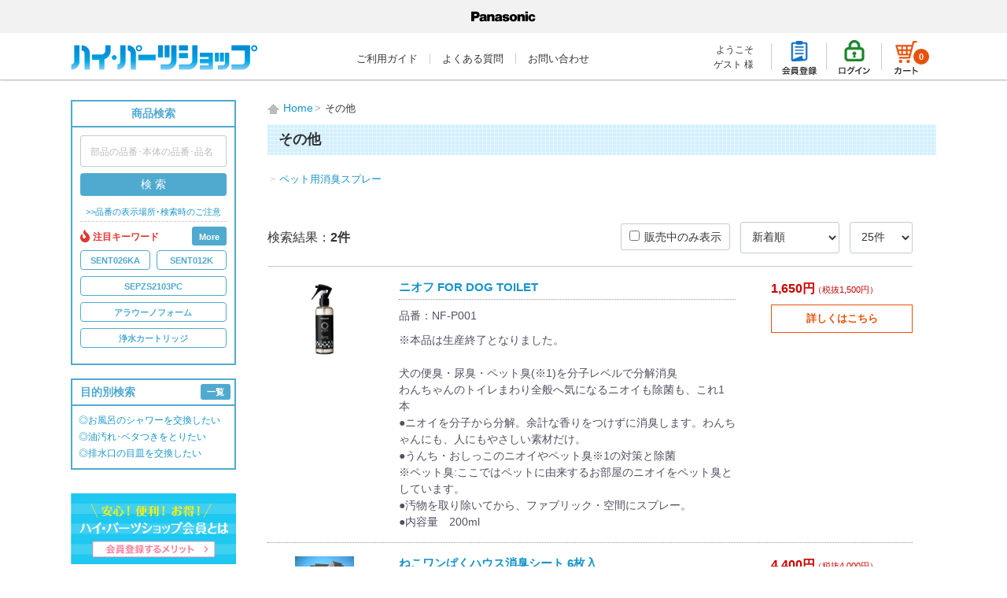

--- FILE ---
content_type: text/html; charset=UTF-8
request_url: https://sumai.panasonic.jp/parts/products/list?category_id=5
body_size: 132176
content:
<!DOCTYPE html><html lang="ja"><head prefix="og:http://ogp.me/ns#"><meta charset="utf-8"><meta name="google-site-verification" content="2CXihCWR-r_h-Tc7PjCLCFeO_MwWyVIB1DRNh02IwYo"><title>その他 - ハイ・パーツショップ</title><meta name="author" content="パナソニック テクノサービス株式会社"><meta name="description" content="パナソニック住宅設備・建材商品の消耗品・交換部品をご注文いただける一般のお客様向け販売サイトです。「その他」の商品をご紹介しています。"><meta name="keywords" content="その他,ハイ・パーツショップ,パナソニック,panasonic"><meta property="og:locale" content="ja_JP"><meta property="og:type" content="website"><meta property="og:url" content="https://sumai.panasonic.jp/parts/products/list?category_id=5"><meta property="og:site_name" content="ハイ･パーツショップ"><meta property="og:title" content="ハイ･パーツショップ"><meta property="og:description" content="パナソニック住宅設備・建材商品の消耗品・交換部品をご注文いただける一般のお客様向け販売サイトです。「その他」の商品をご紹介しています。"><meta property="og:image" content="https://sumai.panasonic.jp/parts/template/default/img/common/og_image.png"><meta name="twitter:card" content="summary_large_image"><meta name="viewport" content="width=device-width, initial-scale=1.0, minimum-scale=1, maximum-scale=2.0, user-scalable=yes" /><meta name="format-detection" content="telephone=no"><meta name="apple-mobile-web-app-title" content="ﾊｲ･ﾊﾟｰﾂｼｮｯﾌﾟ"><link rel="apple-touch-icon" href="/parts/template/default/img/common/apple-touch-icon.png"><link rel="shortcut icon" href="/parts/template/default/img/common/apple-touch-icon.png"><link rel="icon" href="/parts/template/default/img/common/favicon.ico"><script src="/parts/template/default/js/jquery-3.1.1.min.js"></script><script src="/parts/template/default/drawer/iscroll.js"></script><link rel="stylesheet" href="/parts/template/default/drawer/drawer.css"><script src="/parts/template/default/drawer/drawer.min.js"></script><script>
$(document).ready(function() {
	$(".drawer").drawer();
});
</script><link rel="stylesheet" href="/parts/template/default/css/style.css"><link rel="stylesheet" href="/parts/template/default/css/brandlogo-area.css"><link rel="stylesheet" href="/parts/template/default/css/default.css"><link rel="stylesheet" href="/parts/template/default/css/print.css" media="print"><script src="/parts/template/default/js/function.js"></script></head><body id="page_product_list" class="product_page drawer drawer--right"><noscript><iframe src="//www.googletagmanager.com/ns.html?id=GTM-N75F64"
height="0" width="0" style="display:none;visibility:hidden"></iframe></noscript><script>(function(w,d,s,l,i){w[l]=w[l]||[];w[l].push({'gtm.start':
new Date().getTime(),event:'gtm.js'});var f=d.getElementsByTagName(s)[0],
j=d.createElement(s),dl=l!='dataLayer'?'&l='+l:'';j.async=true;j.src=
'//www.googletagmanager.com/gtm.js?id='+i+dl;f.parentNode.insertBefore(j,f);
})(window,document,'script','dataLayer','GTM-N75F64');</script><!-- GA4 eコマースタグ--><script>
        dataLayer.push({ecommerce: null});
        dataLayer.push({
            'event': 'view_item_list',
            'ecommerce': {
                'items': [
                                        {
                        'item_name': 'ニオフ FOR DOG TOILET',
                        'item_id': 'NF-P001',
                        'price': '1650',
                    },                                        {
                        'item_name': 'ねこワンぱくハウス消臭シート 6枚入',
                        'item_id': 'QFP0002',
                        'price': '4400',
                    }                                    ]
            }
        });
    </script><!-- /GA4 eコマースタグ--><nav id="slide_menu" class="drawer-nav"><div id="slide_menu_inc"><ul class="prime clearfix"><li class="entry"><a href="https://sumai.panasonic.jp/parts/entry/kiyaku">新規会員登録</a></li><li class="login"><a href="https://sumai.panasonic.jp/parts/mypage/login">ログイン</a></li><li class="cart"><style>
#header_navi a.btn_cart{
	position:relative;
}
#header_navi a.btn_cart span.count{
	display: block;
	width:20px;
	height:20px;
	background-color:#E85109;
	border-radius:100%;
	text-align:center;
	color:#FFF;
	font-size:11px;
	font-weight:bolder;
	position:absolute;
	right:9px;
	bottom:19px;
}
</style><a href="https://sumai.panasonic.jp/parts/cart" class="btn_cart over"><img src="/parts/template/default/img/common/icon_cart.png" alt="カートを見る"><span class="count">0</span></a><a href="https://sumai.panasonic.jp/parts/cart" class="btn_cart_sp over">
カート<span class="count">0</span></a></li></ul><h3>サイトメニュー</h3><ul class="clearfix"><li><a href="https://sumai.panasonic.jp/parts/">HOME</a></li><li><a href="https://sumai.panasonic.jp/parts/guide">ご利用ガイド</a></li><li><a href="https://sumai.panasonic.jp/parts/faq">よくある質問</a></li><li><a href="https://sumai.panasonic.jp/parts/contact/kiyaku">お問い合わせ</a></li><li><a href="https://sumai.panasonic.jp/parts/member">ハイ･パーツショップ会員とは</a></li><li><a href="https://sumai.panasonic.jp/parts/josui">浄水カートリッジ会員</a></li><li><a href="https://sumai.panasonic.jp/parts/filter_pes">換気扇フィルター会員</a></li><li><a href="https://sumai.panasonic.jp/parts/ziaino">ジアイーノ消耗品会員</a></li><li><a href="https://sumai.panasonic.jp/parts/movie">お手入れ･取付け動画</a></li><li><a href="http://sumai.panasonic.jp/support/self/" target="_blank">修理・調整方法</a></li><li><a href="https://sumai.panasonic.jp/parts/hinban">品番の表示場所･検索時のご注意</a></li><li><a href="https://sumai.panasonic.jp/parts/help/tradelaw">特定商取引に関する表記</a></li><li><a href="https://sumai.panasonic.jp/parts/about">会社概要</a></li><li><a href="https://panasonic.co.jp/ew/pts/privacy/index.html" target="_blank">プライバシーポリシー</a></li></ul><h3>商品検索</h3><ul><style>
#footer span.count{
}
</style><li><a href="https://sumai.panasonic.jp/parts/products/list?category_id=676">キッチン</a></li><li><a href="https://sumai.panasonic.jp/parts/products/list?category_id=466">バスルーム</a></li><li><a href="https://sumai.panasonic.jp/parts/products/list?category_id=327">洗面ドレッシング</a></li><li><a href="https://sumai.panasonic.jp/parts/products/list?category_id=358">トイレ</a></li><li><a href="https://sumai.panasonic.jp/parts/products/list?category_id=238">内装・収納</a></li><li><a href="https://sumai.panasonic.jp/parts/products/list?category_id=100">照明器具</a></li><li><a href="https://sumai.panasonic.jp/parts/products/list?category_id=116">換気扇</a></li><li><a href="https://sumai.panasonic.jp/parts/products/list?category_id=705">業務用ジアイーノ</a></li><li><a href="https://sumai.panasonic.jp/parts/products/list?category_id=313">外まわり･ポスト</a></li><li><a href="https://sumai.panasonic.jp/parts/products/list?category_id=815">園芸機器</a></li><li><a href="https://sumai.panasonic.jp/parts/products/list?category_id=92">その他住宅設備</a></li><li><a href="https://sumai.panasonic.jp/parts/products/list?category_id=97">介護･福祉</a></li><li><a href="https://sumai.panasonic.jp/parts/products/list?category_id=46">消耗品</a></li><li><a href="https://sumai.panasonic.jp/parts/products/list?category_id=88">後付パーツ</a></li><li><a href="https://sumai.panasonic.jp/parts/products/list?category_id=40">お手入れ･メンテナンス用品</a></li><li><a href="https://sumai.panasonic.jp/parts/products/list?category_id=357">アラウーノ</a></li><li><a href="https://sumai.panasonic.jp/parts/products/list?category_id=3">美泡湯</a></li><li><a href="https://sumai.panasonic.jp/parts/products/list?category_id=5">その他</a></li></ul><h3>特集</h3><ul class="clearfix"><li><a href="https://sumai.panasonic.jp/parts/special/vol01">Vol.1「水回りのメンテナンス」</a></li><li><a href="https://sumai.panasonic.jp/parts/special/vol02">Vol.2「大そうじ大作戦！」</a></li><li><a href="https://sumai.panasonic.jp/parts/special/vol03">Vol.3「我が家のプチ点検！」</a></li><li><a href="https://sumai.panasonic.jp/parts/special/vol04">Vol.4「我が家のプチ点検！ Part2」</a></li><li><a href="https://sumai.panasonic.jp/parts/special/vol05">Vol.5「我が家のプチ点検！ Part3」</a></li><li><a href="https://sumai.panasonic.jp/parts/special/vol06">Vol.6「お手入れBook アラウーノ編」</a></li><li><a href="https://sumai.panasonic.jp/parts/special/vol07">Vol.7「お手入れBook キッチン編①」</a></li><li><a href="https://sumai.panasonic.jp/parts/special/vol08">Vol.8「お手入れBook 換気扇編①」</a></li><li><a href="https://sumai.panasonic.jp/parts/special/vol09">Vol.9「お手入れBook 浄水器 活用編」</a></li><li><a href="https://sumai.panasonic.jp/parts/special/vol10">Vol.10「お手入れBook ジアイーノ編」</a></li><li><a href="https://sumai.panasonic.jp/parts/special/vol11">Vol.11「水と健康コラム」</a></li><li><a href="https://sumai.panasonic.jp/parts/special/vol12">Vol.12「お風呂そうじの豆知識」</a></li><li><a href="https://sumai.panasonic.jp/parts/special/vol13">Vol.13「水道の今と昔」</a></li><li><a href="https://sumai.panasonic.jp/parts/special/vol14">Vol.14「換気とハウスダストの生活」</a></li></ul><div class="panasonic_store"><a href="https://ec-plus.panasonic.jp/" target="_blank"><img src="/parts/template/default/img/common/bnr_panasonic_store.png" alt="パナソニックのショッピングサイト「Panasonic Store」" class="over"></a><p>パナソニックの家電消耗品は<br>こちらでも販売しています。</p></div></div></nav><div id="wrapper"><header id="header"><div class="brandlogo-area bg-lg"><div class="brandlogo-area__in center"><div class="brandlogo-area__logo"><img src="/parts/template/default/img/common/plogo_bk.svg" alt="Panasonic"/></div></div></div><div id="header_inc" class="clearfix"><a href="https://sumai.panasonic.jp/parts/" id="logo"><img src="/parts/template/default/img/common/logo.png" alt="ハイ・パーツショップ"></a><ul id="header_menu"><li><a href="https://sumai.panasonic.jp/parts/guide">ご利用ガイド</a></li><li><a href="https://sumai.panasonic.jp/parts/faq">よくある質問</a></li><li><a href="https://sumai.panasonic.jp/parts/contact/kiyaku">お問い合わせ</a></li></ul><ul id="header_navi"><li class="welcome">
											 ようこそ<br><span class="user_name">ゲスト 様</span></li><li class="separator"><a href="https://sumai.panasonic.jp/parts/entry/kiyaku" class="over"><img src="/parts/template/default/img/common/icon_entry.png" alt="会員登録"></a></li><li class="separator"><a href="https://sumai.panasonic.jp/parts/mypage/login" class="over"><img src="/parts/template/default/img/common/icon_login.png" alt="ログイン"></a></li><li class="separator"><style>
#header_navi a.btn_cart{
	position:relative;
}
#header_navi a.btn_cart span.count{
	display: block;
	width:20px;
	height:20px;
	background-color:#E85109;
	border-radius:100%;
	text-align:center;
	color:#FFF;
	font-size:11px;
	font-weight:bolder;
	position:absolute;
	right:9px;
	bottom:19px;
}
</style><a href="https://sumai.panasonic.jp/parts/cart" class="btn_cart over"><img src="/parts/template/default/img/common/icon_cart.png" alt="カートを見る"><span class="count">0</span></a><a href="https://sumai.panasonic.jp/parts/cart" class="btn_cart_sp over">
カート<span class="count">0</span></a></li><li id="btn_menu_wrap"><a id="btn_menu" class="drawer-toggle drawer-hamburger"><span class="sr-only"></span><span class="drawer-hamburger-icon"></span></a></li></ul></div></header><noscript><p id="noscript">ブラウザの設定よりJavascriptを有効にしてご利用ください。無効の場合、ご注文を完了することができませんのでご注意ください。</p></noscript><div id="content" class="clearfix theme_side_left"><div id="contents_top"><!-- ▼SP ヘッダーナビ --><style>
#sp_header_nav{
display:none;
}
#sp_header_nav ul li{
box-sizing:border-box;
display:block;
float:left;
width:calc(33.333%);
border-left:1px solid #FFF;
border-bottom:1px solid #FFF;
}
#sp_header_nav ul li:first-of-type{
border-left:none;
}
#sp_header_nav ul li a{
box-sizing:border-box;
display:block;
width:100%;
height:36px;
line-height:36px;
text-align:center;
color:#333;
font-size:13px;
background-color:#DBD2CC;
background-repeat: no-repeat;
background-position: calc(50% - 30px) 7px;
padding-left:20px;
background-size:20px auto;
}
#sp_header_nav ul li a:hover{
text-decoration:none;
}
#sp_header_nav ul li a.mypage{
background-image: url(/parts/template/default/img/common/icon_mypage_sp.png);
background-position: calc(50% - 40px) 7px;
}
#sp_header_nav ul li a.entry{
background-image: url(/parts/template/default/img/common/icon_entry_sp.png);
}
#sp_header_nav ul li a.logout{
background-image: url(/parts/template/default/img/common/icon_logout_sp.png);
background-position: calc(50% - 40px) 7px;
}
#sp_header_nav ul li a.login{
background-image: url(/parts/template/default/img/common/icon_login_sp.png);
}
#sp_header_nav ul li a.btn_cart_sp{
background-image: url(/parts/template/default/img/common/icon_cart_sp.png);
padding-left:5px;
}
.btn_cart_sp{
	display:none!important;
}
@media screen and (max-width:899px){
	#sp_header_nav{
		display:block;
		width:calc(100% + 40px);
		margin-top:-25px;
		margin-left:-20px;
		margin-right:-20px;
		margin-bottom:20px;
	}
	.btn_cart{
		display:none!important;
	}
	.btn_cart_sp{
		display:block!important;
		position:relative;
	}
	.btn_cart_sp span.count{
		display: block;
		width:20px;
		height:20px;
		line-height:22px;
		background-color:#FFF;
		border-radius:100%;
		text-align:center;
		color:#E75108;
		font-size:10px;
		font-weight:bolder;
		position:absolute;
		right:10px;
		top:8px;
	}
}
@media screen and (max-width:640px){
	#sp_header_nav{
		display:block;
		width:calc(100% + 20px);
		margin-top:-10px;
		margin-left:-10px;
		margin-right:-10px;
		margin-bottom:10px;
	}
}
</style><div id="sp_header_nav" class="clearfix"><ul><li></li></ul></div><!-- ▲SP ヘッダーナビ --></div><div class="container-fluid inner clearfix"><div id="side_left" class="side"><!-- ▼商品検索 --><style>
#search{
	box-sizing: border-box;
	border:solid 2px #50AAD0;
	width:100%;
	padding-bottom: 12px;
	margin-bottom: 17px;
}
#search h3.midashi{
	padding:5px 0 5px 0;
	border-bottom:solid 2px #50AAD0;
	font-size:14px;
	color:#50AAD0;
	text-align: center;
}
#search form{
	padding:0;
	margin:0;
	text-align: center;
}
#search form input{
	box-sizing: border-box;
	font-size:13px;
	padding:0 5px 0 5px;
	width:90%;
	margin: 10px auto 8px auto;
	float: none;
	clear: both;
	text-align: center;
}
#search form input::-webkit-input-placeholder {
	font-size:12px;
}
#search form input:-moz-placeholder {
	font-size:12px;
}
#search form input::-moz-placeholder {
	font-size:12px;
}
#search form input:-ms-input-placeholder {
	font-size:12px;
}
#search form button{
	float: none;
	clear: both;
	width:90%;
	background-color: #50AAD0;
	color:#FFF;
	text-align: center;
	border:none;
	border-radius: 4px;
	padding:4px 0;
}
#search a.hinban{
	display:block;
	clear:both;
	font-size:11px;
	text-align: center;
	line-height:100%;
	text-indent:inherit;
	margin-top:15px;
	margin-bottom:5px;
}





.fire_words_box{
display: flex;
    justify-content: left;
    flex-wrap: wrap;
	border-top: 1px #ccc dashed;
	width: 90%;
    margin: 6px auto 0;
    padding: 6px 0 0 0;
}


.fire_words_box h4{
	display: flex;
	        margin: 0px 0 6px 0px;
			            align-items: center;
					    justify-content: space-between;

					width: 100%;
}

.fire_words_box h4 .fire_title{
display: flex;
    margin: 0 8px 0px 0px;
    align-items: center;
    line-height: 0;
	position: relative;
}

.fire_words_box h4 .fire_title .icon_fire{
width: 12px;
  display: inline-block;
  margin: 0 4px 0 0;
}






.fire_words_box h4 .fire_title svg{
        width: 12px;
        display: block;
        margin: 0 6px 0 0px;
		fill: #e13831;
        stroke: #e13831;
}


.fire_words_box h4 .fire_title span{
        font-size: 12px;
		margin: 1px 0 0 0;
		color: #e13831;
}



.fire_words_box h4 .btn_fire_list {
    padding: 12px 8px 10px 8px;
    font-size: 11px;
    background-color: #50AAD0;
    color: #FFF;
    border-radius: 3px;
    line-height: 0;
	cursor: pointer;
	transition: all 0.2s;
	border: #50AAD0 solid 1px;

}

.fire_words_box h4 .btn_fire_list:hover{
opacity: 0.6;
    transition: all 0.2s;
}

.fire_words_box ul.fire_list{
display: flex;
    flex-wrap: wrap;
    justify-content: space-between;
}

.fire_words_box ul.fire_list li{
	margin: 0px 0px 8px 0;
width: calc(100% / 2 - 4px);	
}

.fire_words_box ul.fire_list li:nth-child(3){
	margin: 0px 0px 8px 0;
width: 100%;	
}

.fire_words_box ul.fire_list li:nth-child(4){
	margin: 0px 0px 8px 0;
width: 100%;	
}
.fire_words_box ul.fire_list li:nth-child(5){
	margin: 0px 0px 8px 0;
width: 100%;	
}



.fire_words_box ul.fire_list li:nth-child(5n+4){
	margin: 0px 0px 8px 0;
	width: 100%;
	
}
.fire_words_box ul.fire_list li:nth-child(5n+5){
	margin: 0px 0px 8px 0;
	width: 100%;
	
}


.fire_words_box .more_fire_list ul li:nth-child(8){
	margin: 0px 0px 8px 0;
width: 100%;	
}
.fire_words_box .more_fire_list li:nth-child(13){
	margin: 0px 0px 8px 0;
width: 100%;	
}




.fire_words_box ul.fire_list li a{
        font-size: 11px;
        display: block;
        border: 1px #50AAD0 solid;
        padding: 12px 0px 11px 0px;
        border-radius: 4px;
        margin: 0px 0 0px 0;
		line-height: 0;
		font-weight: bold;
		position:relative;
		  z-index: 1;
		  color:#50AAD0;
		  transition: transform .5s;
overflow: hidden;
text-align: center;
}

.fire_words_box ul.fire_list li a::before{
  background: #50AAD0;
  content: "";
  display: block;
  width: 100%;
  height: 100%;
  position: absolute;
  top: 50%;
  left: 0;
  right: 0;
  margin: auto;
 transform: translateY(-50%) scale(0.1);
  transition: opacity .5s, transform 0s;
  transition-delay: 0s, .4s;
  z-index: -1;
  opacity:0;
    border-radius: 50%;
  padding-top: 100%;

}

.fire_words_box ul.fire_list li a:hover{
text-decoration: none;
color: #fff;
  transition: transform .5s;

}

.fire_words_box ul.fire_list li a:hover::before {
  opacity: 1;
 transform: translateY(-50%) scale(1.1);
  transition-delay: 0s;
  transition: opacity .8s, transform .7s ease-in-out;
}



.fire_words_box ul.fire_list li.more_fire_list{
        display: none;
		margin: 0 0 0 0;
		width: 100%;
}
.fire_words_box ul.fire_list li.more_fire_list ul{
        display: flex;
flex-wrap: wrap;
justify-content: space-between;
}

.fire_words_box ul.fire_list li.more_fire_list ul li{

		width: 100%;
}



.btn_fire_list_off{
padding: 12px 8px 10px 8px;
    font-size: 11px;
    color: #50AAD0;
    border-radius: 3px;
    line-height: 0;
    cursor: pointer;
    transition: all 0.2s;
	display:none;
	border: #50AAD0 solid 1px;
		transition: all 0.2s;
		position: relative;

	}


	.btn_fire_list_off:hover{
	transition: all 0.2s;
opacity: 0.6;
	}





@media screen and (max-width:800px){
	#search{
		border:solid 1px #50AAD0;
		width:100%;
		padding-bottom: 10px;
		margin-bottom: 15px;
		text-align:center;
	}
	#search h3.midashi{
		display:none;
	}
	#search input#name{
		box-sizing: border-box;
		background:#EDF6FA;
		font-size:13px;
		padding:0 5px 0 5px;
		width:92%;
		margin: 12px auto 10px auto;
		float: none;
		clear: both;
		text-align: center;
	}
	#search form input::-webkit-input-placeholder {
		font-size:16px;
	}
	#search form input:-moz-placeholder {
		font-size:16px;
	}
	#search form input::-moz-placeholder {
		font-size:16px;
	}
	#search form input:-ms-input-placeholder {
		font-size:16px;
	}
	#search form button.over{
		float: none;
		clear: both;
		width:92%;
		background-color: #50AAD0;
		color:#FFF;
		text-align: center;
		border:none;
		border-radius: 4px;
		padding:8px 0;
		font-size:15px;
		font-weight:bolder;
	}
	#search a.hinban{
		font-size:13px;
		text-align: center;
		line-height:100%;
		text-indent:inherit;
		margin-top:10px;
		margin-bottom:0px;
	}





.fire_words_box ul.fire_list li{
	margin: 0px 0px 8px 0;
	width: calc(100% / 3 - 4px);
	
}

.fire_words_box ul.fire_list li:nth-child(3){
	margin: 0px 0px 8px 0;
	width: calc(100% / 3 - 4px);
	
}


.fire_words_box ul.fire_list li:nth-child(5n+4){
	margin: 0px 0px 8px 0;
	width: calc(100% / 2 - 4px);
	
}
.fire_words_box ul.fire_list li:nth-child(5n+5){
	margin: 0px 0px 8px 0;
	width: calc(100% / 2 - 4px);
	
}

.fire_words_box ul.fire_list li a{
        font-size: 11px;

}


.fire_words_box .more_fire_list ul li:nth-child(6){
	margin: 0px 0px 8px 0;
	width: calc(100% / 3 - 4px);
}
.fire_words_box .more_fire_list ul li:nth-child(8){
	margin: 0px 0px 8px 0;
	width: calc(100% / 3 - 4px);
}
.fire_words_box .more_fire_list li:nth-child(12){
	margin: 0px 0px 8px 0;
	width: calc(100% / 3 - 4px);
}

.fire_words_box .more_fire_list li:nth-child(13){
	margin: 0px 0px 8px 0;
	width: calc(100% / 3 - 4px);
}




}

</style><div id="search" class="clearfix"><h3 class="midashi">商品検索</h3><form method="get" id="searchform" action="/parts/products/list"><input type="search" id="name" name="name" maxlength="50" placeholder="部品の品番･本体の品番･品名" class="form-control" /><button type="submit" class="over">検 索</button><div class="extra-form"></div><a href="https://sumai.panasonic.jp/parts/hinban" class="hinban">&gt;&gt;品番の表示場所･検索時のご注意</a></form><script>

$(function(){

$(".btn_fire_list").click(function () {
	$('.btn_fire_list').css('display','none');
	$('.btn_fire_list_off').css('display','block');
  $(".more_fire_list").slideDown();
});

$(".btn_fire_list_off").click(function () {
		$('.btn_fire_list_off').css('display','none');
	$('.btn_fire_list').css('display','block');
  $(".more_fire_list").slideUp();
});


});

</script><article class="fire_words_box"><h4><div class="fire_title"><img src="/parts/template/default/img/common/icon_fire.webp" alt="注目キーワード" class="icon_fire"><span>
      注目キーワード
     </span></div><div class="btn_fire_list">
   More
  </div><div class="btn_fire_list_off">
   		× Close
  	</div></h4><ul class="fire_list"><li><a href="https://sumai.panasonic.jp/parts/products/detail/6672">SENT026KA</a></li><li><a href="https://sumai.panasonic.jp/parts/products/detail/5603">SENT012K</a></li><li><a href="https://sumai.panasonic.jp/parts/products/detail/3251">SEPZS2103PC</a></li><li><a href="https://sumai.panasonic.jp/parts/products/list?name=アラウーノフォーム&web_sale=1">アラウーノフォーム</a></li><li><a href="https://sumai.panasonic.jp/parts/products/list?category_id=540">浄水カートリッジ</a></li><li class="more_fire_list"><ul><li><a href="https://sumai.panasonic.jp/parts/products/detail/3220">SESU10300SK1</a></li><li><a href="https://sumai.panasonic.jp/parts/products/detail/3258">還元水素水</a></li><li><a href="https://sumai.panasonic.jp/parts/products/list?name=給気清浄フィルター&web_sale=1">給気清浄フィルター</a></li><li><a href="https://sumai.panasonic.jp/parts/products/list?name=フォンテ用&web_sale=1">フォンテ用</a></li><li><a href="https://sumai.panasonic.jp/parts/products/list?name=風呂フタ&web_sale=1">風呂フタ</a></li><li><a href="https://sumai.panasonic.jp/parts/products/list?name=HEPAフィルター&web_sale=1">HEPAフィルター</a></li><li><a href="https://sumai.panasonic.jp/parts/products/list?name=フィルター&web_sale=1">フィルター</a></li><li><a href="https://sumai.panasonic.jp/parts/products/list?category_id=706">ジアイーノ消耗品</a></li><li><a href="https://sumai.panasonic.jp/parts/products/detail/5603">スリムセンサー水栓用</a></li><li><a href="https://sumai.panasonic.jp/parts/products/detail/3271">TKB6000C1</a></li><li><a href="https://sumai.panasonic.jp/parts/products/detail/3272">P-35MJRT</a></li></ul></li></ul></article></div><!-- ▲商品検索 --><!-- ▼目的別検索 --><style>
#search_purpose{
	box-sizing: border-box;
	border:solid 2px #50AAD0;
	width:100%;
	padding-bottom: 8px;
	margin-bottom: 30px;
}
#search_purpose h3.midashi{
	padding:5px 0 5px 10px;
	border-bottom:solid 2px #50AAD0;
	font-size:14px;
	color:#50AAD0;
	text-align:left;
	position: relative;
}
#search_purpose h3.midashi a.ichiran{
	padding:5px 8px 4px 8px;
	font-size:11px;
	background-color:#50AAD0;
	color:#FFF;
	text-align:center;
	position: absolute;
	top:5px;
	right: 5px;
	border-radius: 3px;
	line-height: 100%;
}
#search_purpose h3.midashi a.ichiran:hover{
	text-decoration: none;
}
#search_purpose ul{
	font-size:12px;
	padding:8px 0 0 8px;
}
</style><div id="search_purpose" class="clearfix"><h3 class="midashi">目的別検索
		<a href="https://sumai.panasonic.jp/parts/products/purpose" class="ichiran over">一覧</a></h3><ul><li><a href="https://sumai.panasonic.jp/parts/products/list?category_id=453">◎お風呂のシャワーを交換したい</a></li><li><a href="https://sumai.panasonic.jp/parts/products/list?category_id=39">◎油汚れ･ベタつきをとりたい</a></li><li><a href="https://sumai.panasonic.jp/parts/products/list?category_id=401">◎排水口の目皿を交換したい</a></li></ul></div><style>
	#side_left a.member{
		display:block;
		width:100%;
		margin-bottom:17px;
		}
	#side_left a.member img{
		width:100%;
		}
	</style><a href="https://sumai.panasonic.jp/parts/member" class="member over"><img src="/parts/template/default/img/member/bnr_merit_pc.png" alt="ハイ・パーツショップ会員とは"></a><!-- ▲目的別検索 --><!-- ▼カテゴリ --><style>
#category{
	border-top:1px dotted #CCC;
	margin-bottom:30px;
}
#category>li{
	position:relative;
	border-bottom:1px dotted #CCC;
}
#category>li a{
	box-sizing:border-box;
	display: block;
	width:100%;
    height:auto;
    padding:10px 20px 10px 0;
    color: #333;
    font-size: 14px;
    font-weight:normal;
	line-height: 120%;
    overflow: hidden;
    text-overflow: ellipsis;
    white-space: nowrap;
    position: relative;
	border-bottom:none;
	background-image: url(/parts/template/default/img/common/arrow_left.gif);
	background-repeat: no-repeat;
	background-position: center right;
}
#category>li a:hover{
	background-color:#EDF6FA;
	text-decoration:none;
}
#category>li a span.count{
	font-size:11px;
	padding-left:6px;
}
#category>li ul{
	display:none;
	position:absolute;
	top:-1px;
	background:#FFF;
	padding:0;
	margin: 0 0 0 210px;
    min-width: 210px;
	box-shadow: 1px 0px 1px 0px rgba(0,0,0,0.5);
	border-top:1px dotted #CCC;
	z-index: 105;
}
#category>li ul li{
	position:relative;
	border-left:1px dotted #CCC;
	border-bottom:1px dotted #CCC;
}
#category>li ul li:last-child{
	border-bottom:none;
}
#category>li ul li a{
    padding:10px 24px 10px 12px;
	background-position: center right 4px;
}

</style><script>
(function(window, undefined ){
	$(function() {
		$("#category li").hover(function() {
			var parent_width = $(this).width();
			$(this).children('ul').css('margin-left',parent_width);
			$(this).children('ul').css('display','block');
		}, function() {
			$(this).children('ul').css('display','none');
		});
	});
	$(function() {
		$("#category li>ul").hover(function() {
			$(this).parent('li').css('background-color','#EDF6FA');
		}, function() {
			$(this).parent('li').css('background-color','transparent');
		});
	});
})(window);
</script><ul id="category"><!-- わくわく☆冬得キャンペーン --><li><a href="https://sumai.panasonic.jp/parts/products/list?category_id=676">キッチン</a><ul><li><a href="https://sumai.panasonic.jp/parts/products/list?category_id=671">シンク</a><ul><li><a href="https://sumai.panasonic.jp/parts/products/list?category_id=670">排水口部品</a><ul><li><a href="https://sumai.panasonic.jp/parts/products/list?category_id=669">排水フタ</a></li><li><a href="https://sumai.panasonic.jp/parts/products/list?category_id=668">排水フタゴム</a></li><li><a href="https://sumai.panasonic.jp/parts/products/list?category_id=667">排水プレート</a></li><li><a href="https://sumai.panasonic.jp/parts/products/list?category_id=666">止水プレート</a></li><li><a href="https://sumai.panasonic.jp/parts/products/list?category_id=665">排水アミカゴ</a></li><li><a href="https://sumai.panasonic.jp/parts/products/list?category_id=709">排水トラップ</a></li></ul></li><li><a href="https://sumai.panasonic.jp/parts/products/list?category_id=664">シンク パーツ</a><ul><li><a href="https://sumai.panasonic.jp/parts/products/list?category_id=659">全シンク共通</a></li><li><a href="https://sumai.panasonic.jp/parts/products/list?category_id=721">ラクするーシンク</a></li><li><a href="https://sumai.panasonic.jp/parts/products/list?category_id=716">ｽｷﾏﾚｽｼﾝｸ(ムーブラック)</a></li><li><a href="https://sumai.panasonic.jp/parts/products/list?category_id=723">PaPaPaシンク</a></li><li><a href="https://sumai.panasonic.jp/parts/products/list?category_id=661">Mジャンボシンク</a></li><li><a href="https://sumai.panasonic.jp/parts/products/list?category_id=658">デコミドルシンク</a></li><li><a href="https://sumai.panasonic.jp/parts/products/list?category_id=663">Gシンク91</a></li><li><a href="https://sumai.panasonic.jp/parts/products/list?category_id=662">Gシンク76</a></li><li><a href="https://sumai.panasonic.jp/parts/products/list?category_id=650">GRシンク75</a></li><li><a href="https://sumai.panasonic.jp/parts/products/list?category_id=657">ｽｷﾏﾚｽｼﾝｸ(クリアRタイプ)</a></li><li><a href="https://sumai.panasonic.jp/parts/products/list?category_id=782">ｽｷﾏﾚｽｼﾝｸ(スクエアタイプ)</a></li><li><a href="https://sumai.panasonic.jp/parts/products/list?category_id=656">ｽｷﾏﾚｽｼﾝｸ(クリアSタイプ)</a></li><li><a href="https://sumai.panasonic.jp/parts/products/list?category_id=655">ｽｷﾏﾚｽｼﾝｸ(ステンレスJタイプ)</a></li><li><a href="https://sumai.panasonic.jp/parts/products/list?category_id=654">ｽｷﾏﾚｽｼﾝｸ(ステンレスMタイプ)</a></li><li><a href="https://sumai.panasonic.jp/parts/products/list?category_id=653">ｽｷﾏﾚｽｼﾝｸ(ステンレスSタイプ)</a></li><li><a href="https://sumai.panasonic.jp/parts/products/list?category_id=652">ストレートシンク59</a></li><li><a href="https://sumai.panasonic.jp/parts/products/list?category_id=660">ストレートシンク</a></li><li><a href="https://sumai.panasonic.jp/parts/products/list?category_id=651">オーバーストレートシンク59</a></li><li><a href="https://sumai.panasonic.jp/parts/products/list?category_id=649">オーバーGRシンク75</a></li><li><a href="https://sumai.panasonic.jp/parts/products/list?category_id=779">ラウンドアクセスシンク</a></li><li><a href="https://sumai.panasonic.jp/parts/products/list?category_id=774">D600ステンレスシンク(S/Mタイプ)</a></li></ul></li><li><a href="https://sumai.panasonic.jp/parts/products/list?category_id=788">ディスポーザー</a></li></ul></li><li><a href="https://sumai.panasonic.jp/parts/products/list?category_id=648">IHクッキングヒーター</a><ul><li><a href="https://sumai.panasonic.jp/parts/products/list?category_id=647">トッププレート部</a></li><li><a href="https://sumai.panasonic.jp/parts/products/list?category_id=646">パネル部</a></li><li><a href="https://sumai.panasonic.jp/parts/products/list?category_id=645">グリル(ロースター)部</a></li><li><a href="https://sumai.panasonic.jp/parts/products/list?category_id=644">パナソニックてんぷら鍋</a></li><li><a href="https://sumai.panasonic.jp/parts/products/list?category_id=736">パナソニックIH鍋</a></li><li><a href="https://sumai.panasonic.jp/parts/products/list?category_id=734">IH200V用 北陸アルミ</a></li><li><a href="https://sumai.panasonic.jp/parts/products/list?category_id=732">IH200V用 アルコ</a></li><li><a href="https://sumai.panasonic.jp/parts/products/list?category_id=643">IH200V用 ウルシヤマ</a></li><li><a href="https://sumai.panasonic.jp/parts/products/list?category_id=642">IH200V用 フジノス</a></li><li><a href="https://sumai.panasonic.jp/parts/products/list?category_id=637">IH200V用 ヨシカワ</a></li><li><a href="https://sumai.panasonic.jp/parts/products/list?category_id=730">IH200V用 ビタクラフト(６層)</a></li><li><a href="https://sumai.panasonic.jp/parts/products/list?category_id=638">【販売終了】IH200V用 ビタクラフト(９層)</a></li></ul></li><li><a href="https://sumai.panasonic.jp/parts/products/list?category_id=636">ガステーブル</a><ul><li><a href="https://sumai.panasonic.jp/parts/products/list?category_id=635">グリル</a></li><li><a href="https://sumai.panasonic.jp/parts/products/list?category_id=634">ごとく 丸型</a></li><li><a href="https://sumai.panasonic.jp/parts/products/list?category_id=633">トッププレート</a></li><li><a href="https://sumai.panasonic.jp/parts/products/list?category_id=632">バーナーキャップ</a></li><li><a href="https://sumai.panasonic.jp/parts/products/list?category_id=631">汁受皿</a></li><li><a href="https://sumai.panasonic.jp/parts/products/list?category_id=630">操作ツマミ</a></li><li><a href="https://sumai.panasonic.jp/parts/products/list?category_id=629">電池ケース</a></li><li><a href="https://sumai.panasonic.jp/parts/products/list?category_id=628">排気口カバー</a></li><li><a href="https://sumai.panasonic.jp/parts/products/list?category_id=627">ごとく 四角型</a></li><li><a href="https://sumai.panasonic.jp/parts/products/list?category_id=626">バーナーポート/煮こぼれカバーリング</a></li></ul></li><li><a href="https://sumai.panasonic.jp/parts/products/list?category_id=625">コンベクション</a><ul><li><a href="https://sumai.panasonic.jp/parts/products/list?category_id=624">ターンテーブル</a></li><li><a href="https://sumai.panasonic.jp/parts/products/list?category_id=623">付属品</a></li><li><a href="https://sumai.panasonic.jp/parts/products/list?category_id=622">操作つまみ</a></li><li><a href="https://sumai.panasonic.jp/parts/products/list?category_id=621">オプション</a></li></ul></li><li><a href="https://sumai.panasonic.jp/parts/products/list?category_id=620">レンジフード</a><ul><li><a href="https://sumai.panasonic.jp/parts/products/list?category_id=619">フィルター</a></li><li><a href="https://sumai.panasonic.jp/parts/products/list?category_id=617">オイルキャッチ</a></li><li><a href="https://sumai.panasonic.jp/parts/products/list?category_id=618">リモコン</a></li><li><a href="https://sumai.panasonic.jp/parts/products/list?category_id=797">その他</a></li><li><a href="https://sumai.panasonic.jp/parts/products/list?category_id=616">壁付 ブーツ型</a><ul><li><a href="https://sumai.panasonic.jp/parts/products/list?category_id=615">11/19</a></li><li><a href="https://sumai.panasonic.jp/parts/products/list?category_id=614">SUE12/SUS12</a></li><li><a href="https://sumai.panasonic.jp/parts/products/list?category_id=613">13/23/14/24</a></li><li><a href="https://sumai.panasonic.jp/parts/products/list?category_id=612">SEE17□□/SEE27□□</a></li><li><a href="https://sumai.panasonic.jp/parts/products/list?category_id=611">SUE17/SUS17/VJS17</a></li><li><a href="https://sumai.panasonic.jp/parts/products/list?category_id=610">21/29</a></li><li><a href="https://sumai.panasonic.jp/parts/products/list?category_id=609">SUE22/SUS22</a></li><li><a href="https://sumai.panasonic.jp/parts/products/list?category_id=608">SE22AH2/SEE22AH2</a></li><li><a href="https://sumai.panasonic.jp/parts/products/list?category_id=607">SEE37AHW</a></li><li><a href="https://sumai.panasonic.jp/parts/products/list?category_id=606">SEE37AHD</a></li><li><a href="https://sumai.panasonic.jp/parts/products/list?category_id=605">SEE36AH/SEE46AH</a></li><li><a href="https://sumai.panasonic.jp/parts/products/list?category_id=604">SEE38AH/SEE48AH</a></li><li><a href="https://sumai.panasonic.jp/parts/products/list?category_id=603">SUE41AHDW  1/2/3</a></li><li><a href="https://sumai.panasonic.jp/parts/products/list?category_id=602">SEE37AH□/SEE47AH□</a></li><li><a href="https://sumai.panasonic.jp/parts/products/list?category_id=601">SUS41AHDW2/3</a></li><li><a href="https://sumai.panasonic.jp/parts/products/list?category_id=600">SUE49AHDC1</a></li><li><a href="https://sumai.panasonic.jp/parts/products/list?category_id=599">60PB/75PB/90PB</a></li><li><a href="https://sumai.panasonic.jp/parts/products/list?category_id=598">QGH60PB□/QGH75PB□□</a></li><li><a href="https://sumai.panasonic.jp/parts/products/list?category_id=597">[60・75・90][DB・SB・JB]</a></li><li><a href="https://sumai.panasonic.jp/parts/products/list?category_id=596">QGH75DB</a></li><li><a href="https://sumai.panasonic.jp/parts/products/list?category_id=595">27AHWZ</a></li></ul></li><li><a href="https://sumai.panasonic.jp/parts/products/list?category_id=594">壁付 その他の型</a><ul><li><a href="https://sumai.panasonic.jp/parts/products/list?category_id=593">IH対応型</a></li><li><a href="https://sumai.panasonic.jp/parts/products/list?category_id=592">ラウンドフード</a></li><li><a href="https://sumai.panasonic.jp/parts/products/list?category_id=591">スパーザフード</a></li><li><a href="https://sumai.panasonic.jp/parts/products/list?category_id=590">スクエアフード</a></li><li><a href="https://sumai.panasonic.jp/parts/products/list?category_id=589">アルミデザイン(ダクトカバー)</a></li><li><a href="https://sumai.panasonic.jp/parts/products/list?category_id=588">Dスリムフード(ダクトカバー)</a></li><li><a href="https://sumai.panasonic.jp/parts/products/list?category_id=587">スクエアアマントル</a></li><li><a href="https://sumai.panasonic.jp/parts/products/list?category_id=586">ターンティーフード</a></li><li><a href="https://sumai.panasonic.jp/parts/products/list?category_id=585">ノーズ型</a></li><li><a href="https://sumai.panasonic.jp/parts/products/list?category_id=584">チムニー31/39</a></li><li><a href="https://sumai.panasonic.jp/parts/products/list?category_id=583">チムニー41/49</a></li><li><a href="https://sumai.panasonic.jp/parts/products/list?category_id=582">ビークフード</a></li><li><a href="https://sumai.panasonic.jp/parts/products/list?category_id=581">Dスリムフード幕板タイプ</a></li><li><a href="https://sumai.panasonic.jp/parts/products/list?category_id=580">アルミデザイン幕板タイプ</a></li><li><a href="https://sumai.panasonic.jp/parts/products/list?category_id=579">スクエアフード82</a></li><li><a href="https://sumai.panasonic.jp/parts/products/list?category_id=578">スクエアフード83</a></li><li><a href="https://sumai.panasonic.jp/parts/products/list?category_id=577">フラットクリーンフード</a></li><li><a href="https://sumai.panasonic.jp/parts/products/list?category_id=576">スマートフード</a></li><li><a href="https://sumai.panasonic.jp/parts/products/list?category_id=575">デザインフードTYPE‐A</a></li><li><a href="https://sumai.panasonic.jp/parts/products/list?category_id=574">デザインフードTYPE-B</a></li></ul></li><li><a href="https://sumai.panasonic.jp/parts/products/list?category_id=573">サイドタイプ</a><ul><li><a href="https://sumai.panasonic.jp/parts/products/list?category_id=572">ビークフードサイド</a></li><li><a href="https://sumai.panasonic.jp/parts/products/list?category_id=571">ツインサイド56AHWZ</a></li><li><a href="https://sumai.panasonic.jp/parts/products/list?category_id=570">ツインサイド56AHDWZ</a></li><li><a href="https://sumai.panasonic.jp/parts/products/list?category_id=569">Dスリムフードサイド</a></li><li><a href="https://sumai.panasonic.jp/parts/products/list?category_id=568">薄型サイド</a></li><li><a href="https://sumai.panasonic.jp/parts/products/list?category_id=567">スクエアサイドフード</a></li></ul></li><li><a href="https://sumai.panasonic.jp/parts/products/list?category_id=566">センタータイプ</a><ul><li><a href="https://sumai.panasonic.jp/parts/products/list?category_id=565">センターフード</a></li><li><a href="https://sumai.panasonic.jp/parts/products/list?category_id=564">ツインセンター</a></li><li><a href="https://sumai.panasonic.jp/parts/products/list?category_id=563">スクエアセンターフード</a></li></ul></li><li><a href="https://sumai.panasonic.jp/parts/products/list?category_id=562">壁付タイプ(浅型レンジ)</a><ul><li><a href="https://sumai.panasonic.jp/parts/products/list?category_id=561">60AB/75AB</a></li><li><a href="https://sumai.panasonic.jp/parts/products/list?category_id=560">QG60AB</a></li><li><a href="https://sumai.panasonic.jp/parts/products/list?category_id=559">SEE71AH  R/L</a></li><li><a href="https://sumai.panasonic.jp/parts/products/list?category_id=558">SUE72AH  R/L</a></li><li><a href="https://sumai.panasonic.jp/parts/products/list?category_id=557">SUE73AHW</a></li><li><a href="https://sumai.panasonic.jp/parts/products/list?category_id=556">58AH</a></li></ul></li><li><a href="https://sumai.panasonic.jp/parts/products/list?category_id=555">電動昇降フード</a></li></ul></li><li><a href="https://sumai.panasonic.jp/parts/products/list?category_id=554">食器洗い乾燥機</a><ul><li><a href="https://sumai.panasonic.jp/parts/products/list?category_id=553">カゴ</a></li><li><a href="https://sumai.panasonic.jp/parts/products/list?category_id=552">フィルター</a></li><li><a href="https://sumai.panasonic.jp/parts/products/list?category_id=789">その他</a></li><li><a href="https://sumai.panasonic.jp/parts/products/list?category_id=551">付属品</a></li></ul></li><li><a href="https://sumai.panasonic.jp/parts/products/list?category_id=550">キッチンシューター</a><ul><li><a href="https://sumai.panasonic.jp/parts/products/list?category_id=549">ダクト</a></li><li><a href="https://sumai.panasonic.jp/parts/products/list?category_id=548">容器</a></li><li><a href="https://sumai.panasonic.jp/parts/products/list?category_id=547">付属品</a></li></ul></li><li><a href="https://sumai.panasonic.jp/parts/products/list?category_id=546">水栓金具・浄水器</a><ul><li><a href="https://sumai.panasonic.jp/parts/products/list?category_id=545">シャワーヘッド</a></li><li><a href="https://sumai.panasonic.jp/parts/products/list?category_id=544">操作レバー</a></li><li><a href="https://sumai.panasonic.jp/parts/products/list?category_id=543">吐水口部</a><ul><li><a href="https://sumai.panasonic.jp/parts/products/list?category_id=542">吐水口部</a></li><li><a href="https://sumai.panasonic.jp/parts/products/list?category_id=541">吐水口キャップ(断熱キャップ)</a></li><li><a href="https://sumai.panasonic.jp/parts/products/list?category_id=786">吐水ヘッド</a></li></ul></li><li><a href="https://sumai.panasonic.jp/parts/products/list?category_id=540">浄水カートリッジ</a><ul><li><a href="https://sumai.panasonic.jp/parts/products/list?category_id=857">すっきり夏得※キャンペーン終了</a></li><li><a href="https://sumai.panasonic.jp/parts/products/list?category_id=683">PJ</a></li></ul></li><li><a href="https://sumai.panasonic.jp/parts/products/list?category_id=539">浄水器洗浄関連</a></li><li><a href="https://sumai.panasonic.jp/parts/products/list?category_id=538">浄水カルシウム剤</a></li><li><a href="https://sumai.panasonic.jp/parts/products/list?category_id=537">標準タイプ</a><ul><li><a href="https://sumai.panasonic.jp/parts/products/list?category_id=536">11SK 21SK・22SK</a></li><li><a href="https://sumai.panasonic.jp/parts/products/list?category_id=535">23SK</a></li><li><a href="https://sumai.panasonic.jp/parts/products/list?category_id=534">24SK</a></li><li><a href="https://sumai.panasonic.jp/parts/products/list?category_id=533">25SK</a></li><li><a href="https://sumai.panasonic.jp/parts/products/list?category_id=532">26SK</a></li><li><a href="https://sumai.panasonic.jp/parts/products/list?category_id=531">27SK</a></li><li><a href="https://sumai.panasonic.jp/parts/products/list?category_id=530">28SK</a></li><li><a href="https://sumai.panasonic.jp/parts/products/list?category_id=529">29SK</a></li><li><a href="https://sumai.panasonic.jp/parts/products/list?category_id=528">32SK</a></li><li><a href="https://sumai.panasonic.jp/parts/products/list?category_id=527">33SK</a></li><li><a href="https://sumai.panasonic.jp/parts/products/list?category_id=526">34SK</a></li><li><a href="https://sumai.panasonic.jp/parts/products/list?category_id=525">35SK・36SK・37SK</a></li><li><a href="https://sumai.panasonic.jp/parts/products/list?category_id=524">1TKC31</a></li><li><a href="https://sumai.panasonic.jp/parts/products/list?category_id=523">1TKF51</a></li><li><a href="https://sumai.panasonic.jp/parts/products/list?category_id=522">KM5011</a></li><li><a href="https://sumai.panasonic.jp/parts/products/list?category_id=521">FS327</a></li></ul></li><li><a href="https://sumai.panasonic.jp/parts/products/list?category_id=520">シャワータイプ</a><ul><li><a href="https://sumai.panasonic.jp/parts/products/list?category_id=519">45SK</a></li><li><a href="https://sumai.panasonic.jp/parts/products/list?category_id=518">47SK</a></li><li><a href="https://sumai.panasonic.jp/parts/products/list?category_id=517">48SK</a></li><li><a href="https://sumai.panasonic.jp/parts/products/list?category_id=516">51SK・52SK</a></li><li><a href="https://sumai.panasonic.jp/parts/products/list?category_id=515">53SK</a></li><li><a href="https://sumai.panasonic.jp/parts/products/list?category_id=514">57SK</a></li><li><a href="https://sumai.panasonic.jp/parts/products/list?category_id=513">61SK・62SK</a></li><li><a href="https://sumai.panasonic.jp/parts/products/list?category_id=512">1TKN34</a></li><li><a href="https://sumai.panasonic.jp/parts/products/list?category_id=511">KM807/KM807Z</a></li><li><a href="https://sumai.panasonic.jp/parts/products/list?category_id=510">1TKC32CV1</a></li><li><a href="https://sumai.panasonic.jp/parts/products/list?category_id=509">46SK</a></li><li><a href="https://sumai.panasonic.jp/parts/products/list?category_id=508">55SK</a></li><li><a href="https://sumai.panasonic.jp/parts/products/list?category_id=507">54SK</a></li><li><a href="https://sumai.panasonic.jp/parts/products/list?category_id=506">63SK</a></li><li><a href="https://sumai.panasonic.jp/parts/products/list?category_id=505">56SK</a></li><li><a href="https://sumai.panasonic.jp/parts/products/list?category_id=504">1TKJ32</a></li><li><a href="https://sumai.panasonic.jp/parts/products/list?category_id=503">KM5021</a></li><li><a href="https://sumai.panasonic.jp/parts/products/list?category_id=502">KM5031</a></li><li><a href="https://sumai.panasonic.jp/parts/products/list?category_id=501">FS325</a></li></ul></li><li><a href="https://sumai.panasonic.jp/parts/products/list?category_id=500">浄水器付タイプ</a><ul><li><a href="https://sumai.panasonic.jp/parts/products/list?category_id=499">85SK</a></li><li><a href="https://sumai.panasonic.jp/parts/products/list?category_id=498">86SK</a></li><li><a href="https://sumai.panasonic.jp/parts/products/list?category_id=497">87SK</a></li><li><a href="https://sumai.panasonic.jp/parts/products/list?category_id=496">88SK</a></li><li><a href="https://sumai.panasonic.jp/parts/products/list?category_id=495">89SK</a></li><li><a href="https://sumai.panasonic.jp/parts/products/list?category_id=494">90SK</a></li><li><a href="https://sumai.panasonic.jp/parts/products/list?category_id=493">1TKW38/1TKHG38/1TK302</a></li><li><a href="https://sumai.panasonic.jp/parts/products/list?category_id=492">01KHJ</a></li><li><a href="https://sumai.panasonic.jp/parts/products/list?category_id=491">TK-CK-40/TK-CK30</a></li></ul></li><li><a href="https://sumai.panasonic.jp/parts/products/list?category_id=490">整水器フォンテ</a><ul><li><a href="https://sumai.panasonic.jp/parts/products/list?category_id=489">フォンテI 81SK・82SK</a></li><li><a href="https://sumai.panasonic.jp/parts/products/list?category_id=488">フォンテII 専用83SK</a></li><li><a href="https://sumai.panasonic.jp/parts/products/list?category_id=487">フォンテII 混合水栓84SK</a></li><li><a href="https://sumai.panasonic.jp/parts/products/list?category_id=486">フォンテIII 91SK</a></li><li><a href="https://sumai.panasonic.jp/parts/products/list?category_id=485">フォンテ4</a></li></ul></li><li><a href="https://sumai.panasonic.jp/parts/products/list?category_id=484">給湯浄水器</a></li><li><a href="https://sumai.panasonic.jp/parts/products/list?category_id=483">ソープディスペンサー</a></li><li><a href="https://sumai.panasonic.jp/parts/products/list?category_id=482">その他部品</a></li><li><a href="https://sumai.panasonic.jp/parts/products/list?category_id=481">浄水器メンテナンス用品</a></li></ul></li><li><a href="https://sumai.panasonic.jp/parts/products/list?category_id=480">キッチンボード</a></li><li><a href="https://sumai.panasonic.jp/parts/products/list?category_id=479">カウンター</a><ul><li><a href="https://sumai.panasonic.jp/parts/products/list?category_id=710">包丁差し</a></li><li><a href="https://sumai.panasonic.jp/parts/products/list?category_id=712">タオル掛け</a></li><li><a href="https://sumai.panasonic.jp/parts/products/list?category_id=711">クッキングコンセント</a></li></ul></li><li><a href="https://sumai.panasonic.jp/parts/products/list?category_id=714">水切り収納</a><ul><li><a href="https://sumai.panasonic.jp/parts/products/list?category_id=717">電動昇降水切り</a></li><li><a href="https://sumai.panasonic.jp/parts/products/list?category_id=718">フラップアップ水切り</a></li></ul></li><li><a href="https://sumai.panasonic.jp/parts/products/list?category_id=715">マイキッチン(ﾐﾆｷｯﾁﾝ)</a></li><li><a href="https://sumai.panasonic.jp/parts/products/list?category_id=478">アイデコ</a><ul><li><a href="https://sumai.panasonic.jp/parts/products/list?category_id=477">スライド引き出し</a></li><li><a href="https://sumai.panasonic.jp/parts/products/list?category_id=476">壁面パネルシステム</a></li><li><a href="https://sumai.panasonic.jp/parts/products/list?category_id=475">アイレベル収納</a></li><li><a href="https://sumai.panasonic.jp/parts/products/list?category_id=474">シンク</a></li><li><a href="https://sumai.panasonic.jp/parts/products/list?category_id=473">ウォールユニット</a></li></ul></li><li><a href="https://sumai.panasonic.jp/parts/products/list?category_id=672">ダストボックス</a></li><li><a href="https://sumai.panasonic.jp/parts/products/list?category_id=675">生ごみ処理機</a><ul><li><a href="https://sumai.panasonic.jp/parts/products/list?category_id=674">電源コード</a></li><li><a href="https://sumai.panasonic.jp/parts/products/list?category_id=673">付属品</a></li></ul></li><li><a href="https://sumai.panasonic.jp/parts/products/list?category_id=472">IHクッキングヒーターおすすめ鍋</a><ul><li><a href="https://sumai.panasonic.jp/parts/products/list?category_id=738">タイプ別</a><ul><li><a href="https://sumai.panasonic.jp/parts/products/list?category_id=739">両手鍋</a></li><li><a href="https://sumai.panasonic.jp/parts/products/list?category_id=740">片手鍋</a></li><li><a href="https://sumai.panasonic.jp/parts/products/list?category_id=741">いため鍋</a></li><li><a href="https://sumai.panasonic.jp/parts/products/list?category_id=742">フライパン</a></li><li><a href="https://sumai.panasonic.jp/parts/products/list?category_id=743">玉子焼き</a></li><li><a href="https://sumai.panasonic.jp/parts/products/list?category_id=746">ケトル</a></li><li><a href="https://sumai.panasonic.jp/parts/products/list?category_id=744">その他</a></li><li><a href="https://sumai.panasonic.jp/parts/products/list?category_id=745">セット</a></li></ul></li><li><a href="https://sumai.panasonic.jp/parts/products/list?category_id=737">パナソニックIHなべ</a></li><li><a href="https://sumai.panasonic.jp/parts/products/list?category_id=735">IH200V用 北陸アルミ</a></li><li><a href="https://sumai.panasonic.jp/parts/products/list?category_id=733">IH200V用 アルコ</a></li><li><a href="https://sumai.panasonic.jp/parts/products/list?category_id=471">IH200V用 ウルシヤマ</a></li><li><a href="https://sumai.panasonic.jp/parts/products/list?category_id=470">IH200V用 フジノス</a></li><li><a href="https://sumai.panasonic.jp/parts/products/list?category_id=468">IH200V用 ヨシカワ</a></li><li><a href="https://sumai.panasonic.jp/parts/products/list?category_id=731">IH200V用 ビタクラフト(６層)</a></li><li><a href="https://sumai.panasonic.jp/parts/products/list?category_id=469">【販売終了】IH200V用 ビタクラフト(９層)</a></li></ul></li><li><a href="https://sumai.panasonic.jp/parts/products/list?category_id=467">お手入れメンテナンス用品</a></li></ul></li><li><a href="https://sumai.panasonic.jp/parts/products/list?category_id=466">バスルーム</a><ul><li><a href="https://sumai.panasonic.jp/parts/products/list?category_id=465">浴槽ゴム栓</a><ul><li><a href="https://sumai.panasonic.jp/parts/products/list?category_id=464">カサ型ゴム栓</a><ul><li><a href="https://sumai.panasonic.jp/parts/products/list?category_id=463">ゴム栓のみ</a></li><li><a href="https://sumai.panasonic.jp/parts/products/list?category_id=462">チェーン付ゴム栓</a></li></ul></li><li><a href="https://sumai.panasonic.jp/parts/products/list?category_id=461">おもり付ゴム栓</a><ul><li><a href="https://sumai.panasonic.jp/parts/products/list?category_id=460">ゴム栓のみ</a></li><li><a href="https://sumai.panasonic.jp/parts/products/list?category_id=459">チェーン付ゴム栓</a></li></ul></li><li><a href="https://sumai.panasonic.jp/parts/products/list?category_id=458">平型ゴム栓</a><ul><li><a href="https://sumai.panasonic.jp/parts/products/list?category_id=457">ゴム栓のみ</a></li><li><a href="https://sumai.panasonic.jp/parts/products/list?category_id=456">チェーン付ゴム栓</a></li></ul></li><li><a href="https://sumai.panasonic.jp/parts/products/list?category_id=455">ビス</a></li></ul></li><li><a href="https://sumai.panasonic.jp/parts/products/list?category_id=454">シャワーホース</a></li><li><a href="https://sumai.panasonic.jp/parts/products/list?category_id=453">シャワーヘッド</a></li><li><a href="https://sumai.panasonic.jp/parts/products/list?category_id=452">ドア</a><ul><li><a href="https://sumai.panasonic.jp/parts/products/list?category_id=451">2枚折りドア用</a><ul><li><a href="https://sumai.panasonic.jp/parts/products/list?category_id=448">棒状ﾊﾞｰ型Aﾀｲﾌﾟ把手</a></li><li><a href="https://sumai.panasonic.jp/parts/products/list?category_id=447">棒状ﾊﾞｰ型Bﾀｲﾌﾟ把手</a></li><li><a href="https://sumai.panasonic.jp/parts/products/list?category_id=446">棒状ﾊﾞｰ型Cﾀｲﾌﾟ把手</a></li><li><a href="https://sumai.panasonic.jp/parts/products/list?category_id=442">角型把手</a></li><li><a href="https://sumai.panasonic.jp/parts/products/list?category_id=441">弓状バー型把手</a></li><li><a href="https://sumai.panasonic.jp/parts/products/list?category_id=439">棒状バー型把手</a></li><li><a href="https://sumai.panasonic.jp/parts/products/list?category_id=787">その他</a></li></ul></li><li><a href="https://sumai.panasonic.jp/parts/products/list?category_id=445">スイングドア用</a><ul><li><a href="https://sumai.panasonic.jp/parts/products/list?category_id=791">ハンドル</a></li><li><a href="https://sumai.panasonic.jp/parts/products/list?category_id=790">その他</a></li></ul></li><li><a href="https://sumai.panasonic.jp/parts/products/list?category_id=444">引き戸用</a></li><li><a href="https://sumai.panasonic.jp/parts/products/list?category_id=443">フラッシュドア用</a></li></ul></li><li><a href="https://sumai.panasonic.jp/parts/products/list?category_id=438">風呂 組みフタ</a><ul><li><a href="https://sumai.panasonic.jp/parts/products/list?category_id=437">2枚組</a><ul><li><a href="https://sumai.panasonic.jp/parts/products/list?category_id=436">四角型</a></li><li><a href="https://sumai.panasonic.jp/parts/products/list?category_id=435">変形型</a></li><li><a href="https://sumai.panasonic.jp/parts/products/list?category_id=434">切り欠型</a></li><li><a href="https://sumai.panasonic.jp/parts/products/list?category_id=433">円形型</a></li></ul></li><li><a href="https://sumai.panasonic.jp/parts/products/list?category_id=432">3枚組</a><ul><li><a href="https://sumai.panasonic.jp/parts/products/list?category_id=431">四角型</a></li><li><a href="https://sumai.panasonic.jp/parts/products/list?category_id=430">変形型</a></li><li><a href="https://sumai.panasonic.jp/parts/products/list?category_id=429">切り欠型</a></li><li><a href="https://sumai.panasonic.jp/parts/products/list?category_id=428">円形型</a></li></ul></li><li><a href="https://sumai.panasonic.jp/parts/products/list?category_id=427">4枚組</a><ul><li><a href="https://sumai.panasonic.jp/parts/products/list?category_id=426">円形型</a></li></ul></li><li><a href="https://sumai.panasonic.jp/parts/products/list?category_id=425">四角型</a></li><li><a href="https://sumai.panasonic.jp/parts/products/list?category_id=424">変形型</a></li><li><a href="https://sumai.panasonic.jp/parts/products/list?category_id=423">切り欠型</a></li><li><a href="https://sumai.panasonic.jp/parts/products/list?category_id=422">円形型</a></li></ul></li><li><a href="https://sumai.panasonic.jp/parts/products/list?category_id=421">風呂 巻きフタ</a><ul><li><a href="https://sumai.panasonic.jp/parts/products/list?category_id=420">変形型</a></li><li><a href="https://sumai.panasonic.jp/parts/products/list?category_id=419">四角型</a></li><li><a href="https://sumai.panasonic.jp/parts/products/list?category_id=418">片端(段付)加工型</a></li><li><a href="https://sumai.panasonic.jp/parts/products/list?category_id=417">両端(段付)加工型</a></li><li><a href="https://sumai.panasonic.jp/parts/products/list?category_id=416">切り欠型</a></li></ul></li><li><a href="https://sumai.panasonic.jp/parts/products/list?category_id=415">水栓</a></li><li><a href="https://sumai.panasonic.jp/parts/products/list?category_id=404">カートリッジ</a></li><li><a href="https://sumai.panasonic.jp/parts/products/list?category_id=403">浴槽エプロン</a></li><li><a href="https://sumai.panasonic.jp/parts/products/list?category_id=401">排水口部品</a><ul><li><a href="https://sumai.panasonic.jp/parts/products/list?category_id=400">排水口フタ(床排水口カバー)</a><ul><li><a href="https://sumai.panasonic.jp/parts/products/list?category_id=713">ゴム取っ手</a></li><li><a href="https://sumai.panasonic.jp/parts/products/list?category_id=393">グレーチング(溝蓋)ビス</a></li><li><a href="https://sumai.panasonic.jp/parts/products/list?category_id=392">グレーチング(溝蓋)ビス</a></li><li><a href="https://sumai.panasonic.jp/parts/products/list?category_id=391">カマボコ形-単色</a></li><li><a href="https://sumai.panasonic.jp/parts/products/list?category_id=389">階段状</a></li><li><a href="https://sumai.panasonic.jp/parts/products/list?category_id=388">台形</a></li><li><a href="https://sumai.panasonic.jp/parts/products/list?category_id=386">長方形-単色-目地なし</a></li><li><a href="https://sumai.panasonic.jp/parts/products/list?category_id=385">長方形-単色-目地あり</a></li><li><a href="https://sumai.panasonic.jp/parts/products/list?category_id=384">長方形-柄付-目地なし</a></li><li><a href="https://sumai.panasonic.jp/parts/products/list?category_id=383">長方形-柄付-目地あり</a></li><li><a href="https://sumai.panasonic.jp/parts/products/list?category_id=382">正方形-単色</a></li><li><a href="https://sumai.panasonic.jp/parts/products/list?category_id=381">正方形-柄付</a></li><li><a href="https://sumai.panasonic.jp/parts/products/list?category_id=379">カマボコ形-柄付</a></li><li><a href="https://sumai.panasonic.jp/parts/products/list?category_id=793">すのこ</a></li></ul></li><li><a href="https://sumai.panasonic.jp/parts/products/list?category_id=378">目皿・ヘアキャッチ</a><ul><li><a href="https://sumai.panasonic.jp/parts/products/list?category_id=687">目皿(四角形)</a></li><li><a href="https://sumai.panasonic.jp/parts/products/list?category_id=686">目皿(丸形)</a></li><li><a href="https://sumai.panasonic.jp/parts/products/list?category_id=685">目皿(三角形)</a></li><li><a href="https://sumai.panasonic.jp/parts/products/list?category_id=684">ヘアキャッチ</a></li></ul></li><li><a href="https://sumai.panasonic.jp/parts/products/list?category_id=370">排水口配管部材</a></li></ul></li><li><a href="https://sumai.panasonic.jp/parts/products/list?category_id=369">照明</a></li><li><a href="https://sumai.panasonic.jp/parts/products/list?category_id=368">ポップアップ排水栓</a></li><li><a href="https://sumai.panasonic.jp/parts/products/list?category_id=367">点検口フタ</a></li><li><a href="https://sumai.panasonic.jp/parts/products/list?category_id=366">フィルター</a></li><li><a href="https://sumai.panasonic.jp/parts/products/list?category_id=365">トレイ</a></li><li><a href="https://sumai.panasonic.jp/parts/products/list?category_id=364">美泡湯</a><ul><li><a href="https://sumai.panasonic.jp/parts/products/list?category_id=363">酸素美泡湯</a></li><li><a href="https://sumai.panasonic.jp/parts/products/list?category_id=362">オイルヴェール酸素美泡湯</a></li></ul></li><li><a href="https://sumai.panasonic.jp/parts/products/list?category_id=361">換気乾燥機</a><ul><li><a href="https://sumai.panasonic.jp/parts/products/list?category_id=858">フィルター</a></li><li><a href="https://sumai.panasonic.jp/parts/products/list?category_id=854">リモコン</a></li></ul></li><li><a href="https://sumai.panasonic.jp/parts/products/list?category_id=360">カーテン</a></li><li><a href="https://sumai.panasonic.jp/parts/products/list?category_id=359">その他</a></li></ul></li><li><a href="https://sumai.panasonic.jp/parts/products/list?category_id=327">洗面ドレッシング</a><ul><li><a href="https://sumai.panasonic.jp/parts/products/list?category_id=326">水栓レバー</a></li><li><a href="https://sumai.panasonic.jp/parts/products/list?category_id=325">ホースなしタイプ吐水口金具</a></li><li><a href="https://sumai.panasonic.jp/parts/products/list?category_id=324">Oリング・パッキン・散水板・ストレーナ</a></li><li><a href="https://sumai.panasonic.jp/parts/products/list?category_id=323">シャワーホース</a></li><li><a href="https://sumai.panasonic.jp/parts/products/list?category_id=322">シャワーヘッド</a></li><li><a href="https://sumai.panasonic.jp/parts/products/list?category_id=321">ヘアキャッチャー・ゴム栓</a></li><li><a href="https://sumai.panasonic.jp/parts/products/list?category_id=320">トレイ エチケットケース</a></li><li><a href="https://sumai.panasonic.jp/parts/products/list?category_id=318">照明ランプ</a></li><li><a href="https://sumai.panasonic.jp/parts/products/list?category_id=317">照明カバー</a></li><li><a href="https://sumai.panasonic.jp/parts/products/list?category_id=316">吐水口金具</a></li><li><a href="https://sumai.panasonic.jp/parts/products/list?category_id=315">扉把手</a></li><li><a href="https://sumai.panasonic.jp/parts/products/list?category_id=812">タオル掛け</a></li><li><a href="https://sumai.panasonic.jp/parts/products/list?category_id=314">くもりシャットミラー専用洗剤</a></li></ul></li><li><a href="https://sumai.panasonic.jp/parts/products/list?category_id=358">トイレ</a><ul><li><a href="https://sumai.panasonic.jp/parts/products/list?category_id=357">アラウーノ</a><ul><li><a href="https://sumai.panasonic.jp/parts/products/list?category_id=356">CH100シリーズ</a></li><li><a href="https://sumai.panasonic.jp/parts/products/list?category_id=355">CH110シリーズ</a></li><li><a href="https://sumai.panasonic.jp/parts/products/list?category_id=354">CH120シリーズ</a></li><li><a href="https://sumai.panasonic.jp/parts/products/list?category_id=688">CH130シリーズ</a></li><li><a href="https://sumai.panasonic.jp/parts/products/list?category_id=352">CH140シリーズ</a></li><li><a href="https://sumai.panasonic.jp/parts/products/list?category_id=847">CH141シリーズ</a></li><li><a href="https://sumai.panasonic.jp/parts/products/list?category_id=351">CH150シリーズ</a></li><li><a href="https://sumai.panasonic.jp/parts/products/list?category_id=848">CH160シリーズ</a></li><li><a href="https://sumai.panasonic.jp/parts/products/list?category_id=353">CH3000/CH3010</a></li><li><a href="https://sumai.panasonic.jp/parts/products/list?category_id=348">便ふた</a></li><li><a href="https://sumai.panasonic.jp/parts/products/list?category_id=350">リモコン</a></li><li><a href="https://sumai.panasonic.jp/parts/products/list?category_id=349">サイドカバー</a></li><li><a href="https://sumai.panasonic.jp/parts/products/list?category_id=719">手洗い</a></li><li><a href="https://sumai.panasonic.jp/parts/products/list?category_id=846">脱臭フィルター</a></li><li><a href="https://sumai.panasonic.jp/parts/products/list?category_id=347">お手入れ用品</a></li><li><a href="https://sumai.panasonic.jp/parts/products/list?category_id=802">その他</a></li></ul></li><li><a href="https://sumai.panasonic.jp/parts/products/list?category_id=344">シャワレイン</a><ul><li><a href="https://sumai.panasonic.jp/parts/products/list?category_id=342">便ふた</a><ul><li><a href="https://sumai.panasonic.jp/parts/products/list?category_id=690">ホワイト色</a></li><li><a href="https://sumai.panasonic.jp/parts/products/list?category_id=692">アイボリー色</a></li><li><a href="https://sumai.panasonic.jp/parts/products/list?category_id=693">ホワイトグレー色</a></li><li><a href="https://sumai.panasonic.jp/parts/products/list?category_id=698">グレー色</a></li><li><a href="https://sumai.panasonic.jp/parts/products/list?category_id=701">ブラック色</a></li><li><a href="https://sumai.panasonic.jp/parts/products/list?category_id=694">パステルアイボリー色</a></li><li><a href="https://sumai.panasonic.jp/parts/products/list?category_id=697">パステルブルー色</a></li><li><a href="https://sumai.panasonic.jp/parts/products/list?category_id=691">パステルピンク色</a></li><li><a href="https://sumai.panasonic.jp/parts/products/list?category_id=695">フローラルブルー色</a></li><li><a href="https://sumai.panasonic.jp/parts/products/list?category_id=696">フローラルピンク色</a></li></ul></li><li><a href="https://sumai.panasonic.jp/parts/products/list?category_id=700">リモコン</a></li><li><a href="https://sumai.panasonic.jp/parts/products/list?category_id=343">取り替え用脱臭カセット</a></li><li><a href="https://sumai.panasonic.jp/parts/products/list?category_id=699">ロータンク</a></li><li><a href="https://sumai.panasonic.jp/parts/products/list?category_id=801">その他</a></li></ul></li><li><a href="https://sumai.panasonic.jp/parts/products/list?category_id=806">リモコン</a></li><li><a href="https://sumai.panasonic.jp/parts/products/list?category_id=807">便ふた</a></li><li><a href="https://sumai.panasonic.jp/parts/products/list?category_id=330">便座</a></li><li><a href="https://sumai.panasonic.jp/parts/products/list?category_id=328">便座セット</a></li><li><a href="https://sumai.panasonic.jp/parts/products/list?category_id=808">ノズルキャップ</a></li><li><a href="https://sumai.panasonic.jp/parts/products/list?category_id=804">その他</a><ul><li><a href="https://sumai.panasonic.jp/parts/products/list?category_id=856">アラウーノフォーム</a></li><li><a href="https://sumai.panasonic.jp/parts/products/list?category_id=811">消臭剤　nioff（ニオフ）</a></li><li><a href="https://sumai.panasonic.jp/parts/products/list?category_id=810">携帯トイレ クリーンポット</a></li></ul></li></ul></li><li><a href="https://sumai.panasonic.jp/parts/products/list?category_id=238">内装・収納</a><ul><li><a href="https://sumai.panasonic.jp/parts/products/list?category_id=822">キュビオス</a><ul><li><a href="https://sumai.panasonic.jp/parts/products/list?category_id=823">棚板</a><ul><li><a href="https://sumai.panasonic.jp/parts/products/list?category_id=830">ﾕﾆｯﾄ幅430×奥行280・294用</a></li><li><a href="https://sumai.panasonic.jp/parts/products/list?category_id=831">ﾕﾆｯﾄ幅430×奥行430・444用</a></li><li><a href="https://sumai.panasonic.jp/parts/products/list?category_id=832">ﾕﾆｯﾄ幅550×奥行280・294用</a></li><li><a href="https://sumai.panasonic.jp/parts/products/list?category_id=833">ﾕﾆｯﾄ幅550×奥行430・444用</a></li><li><a href="https://sumai.panasonic.jp/parts/products/list?category_id=834">ﾕﾆｯﾄ幅860×奥行280・294用</a></li><li><a href="https://sumai.panasonic.jp/parts/products/list?category_id=842">ﾕﾆｯﾄ幅860×奥行430・444用</a></li></ul></li><li><a href="https://sumai.panasonic.jp/parts/products/list?category_id=828">その他</a></li></ul></li><li><a href="https://sumai.panasonic.jp/parts/products/list?category_id=237">内装ドア</a><ul><li><a href="https://sumai.panasonic.jp/parts/products/list?category_id=236">片開きドア/親子ドア</a><ul><li><a href="https://sumai.panasonic.jp/parts/products/list?category_id=235">ハンドル (鍵なし)</a></li><li><a href="https://sumai.panasonic.jp/parts/products/list?category_id=234">ハンドル (鍵あり･表示なし)</a></li><li><a href="https://sumai.panasonic.jp/parts/products/list?category_id=233">ハンドル (鍵あり･表示あり)</a></li><li><a href="https://sumai.panasonic.jp/parts/products/list?category_id=232">ハンドル(キー付錠)</a></li><li><a href="https://sumai.panasonic.jp/parts/products/list?category_id=231">プッシュプル (鍵なし)</a></li><li><a href="https://sumai.panasonic.jp/parts/products/list?category_id=230">プッシュプル (鍵あり･表示なし)</a></li><li><a href="https://sumai.panasonic.jp/parts/products/list?category_id=229">プッシュプル (鍵あり･表示あり)</a></li><li><a href="https://sumai.panasonic.jp/parts/products/list?category_id=228">ラッチ受け</a></li><li><a href="https://sumai.panasonic.jp/parts/products/list?category_id=227">ラッチケース</a></li><li><a href="https://sumai.panasonic.jp/parts/products/list?category_id=226">ドアストッパー</a></li></ul></li><li><a href="https://sumai.panasonic.jp/parts/products/list?category_id=224">折れ戸</a><ul><li><a href="https://sumai.panasonic.jp/parts/products/list?category_id=223">プッシュプル (鍵なし)</a></li><li><a href="https://sumai.panasonic.jp/parts/products/list?category_id=222">プッシュプル (鍵あり･表示なし)</a></li><li><a href="https://sumai.panasonic.jp/parts/products/list?category_id=221">プッシュプル (鍵あり･表示あり)</a></li><li><a href="https://sumai.panasonic.jp/parts/products/list?category_id=220">ラッチ受け</a></li><li><a href="https://sumai.panasonic.jp/parts/products/list?category_id=219">ラッチケース</a></li></ul></li><li><a href="https://sumai.panasonic.jp/parts/products/list?category_id=218">引戸</a><ul><li><a href="https://sumai.panasonic.jp/parts/products/list?category_id=217">引手 (鍵なし)</a></li><li><a href="https://sumai.panasonic.jp/parts/products/list?category_id=216">引手 (鍵あり･表示なし)</a></li><li><a href="https://sumai.panasonic.jp/parts/products/list?category_id=215">引手 (鍵あり･表示あり)</a></li><li><a href="https://sumai.panasonic.jp/parts/products/list?category_id=214">引手(キー付錠)</a></li><li><a href="https://sumai.panasonic.jp/parts/products/list?category_id=213">後付けバー引手 (鍵なし)</a></li><li><a href="https://sumai.panasonic.jp/parts/products/list?category_id=212">後付けバー引手 (鍵あり･表示なし)</a></li><li><a href="https://sumai.panasonic.jp/parts/products/list?category_id=211">後付けバー引手 (鍵あり･表示あり)</a></li><li><a href="https://sumai.panasonic.jp/parts/products/list?category_id=813">ブレーキ・ソフトクローズ</a></li><li><a href="https://sumai.panasonic.jp/parts/products/list?category_id=814">戸車・マグネットガイドピン</a></li></ul></li></ul></li><li><a href="https://sumai.panasonic.jp/parts/products/list?category_id=844">間仕切り開閉壁</a><ul><li><a href="https://sumai.panasonic.jp/parts/products/list?category_id=845">スライドタイプ</a></li></ul></li><li><a href="https://sumai.panasonic.jp/parts/products/list?category_id=210">室内物干しユニット</a><ul><li><a href="https://sumai.panasonic.jp/parts/products/list?category_id=209">電動天井設置壁ｽｲｯﾁﾀｲﾌﾟ</a><ul><li><a href="https://sumai.panasonic.jp/parts/products/list?category_id=208">いたずら防止キー</a></li><li><a href="https://sumai.panasonic.jp/parts/products/list?category_id=207">物干し竿</a></li></ul></li><li><a href="https://sumai.panasonic.jp/parts/products/list?category_id=206">電動天井設置ﾘﾓｺﾝﾀｲﾌﾟ</a></li><li><a href="https://sumai.panasonic.jp/parts/products/list?category_id=205">手動天井設置ﾀｲﾌﾟ</a></li><li><a href="https://sumai.panasonic.jp/parts/products/list?category_id=204">手動壁設置ﾀｲﾌﾟ</a></li><li><a href="https://sumai.panasonic.jp/parts/products/list?category_id=203">手動電動共通</a></li><li><a href="https://sumai.panasonic.jp/parts/products/list?category_id=202">Tekipa テキパ</a></li></ul></li><li><a href="https://sumai.panasonic.jp/parts/products/list?category_id=201">玄関収納</a><ul><li><a href="https://sumai.panasonic.jp/parts/products/list?category_id=200">取っ手 ハンドル</a></li><li><a href="https://sumai.panasonic.jp/parts/products/list?category_id=199">取っ手 ラージ</a></li><li><a href="https://sumai.panasonic.jp/parts/products/list?category_id=198">取っ手 つまみ</a></li><li><a href="https://sumai.panasonic.jp/parts/products/list?category_id=197">棚板</a></li><li><a href="https://sumai.panasonic.jp/parts/products/list?category_id=196">棚ダボ</a></li><li><a href="https://sumai.panasonic.jp/parts/products/list?category_id=195">傘受け皿</a></li><li><a href="https://sumai.panasonic.jp/parts/products/list?category_id=194">扉裏収納</a></li><li><a href="https://sumai.panasonic.jp/parts/products/list?category_id=193">アミカゴ</a></li><li><a href="https://sumai.panasonic.jp/parts/products/list?category_id=192">ブーツハンガー</a></li><li><a href="https://sumai.panasonic.jp/parts/products/list?category_id=191">湿気ネーゼ</a></li><li><a href="https://sumai.panasonic.jp/parts/products/list?category_id=190">脱臭フィルター</a></li><li><a href="https://sumai.panasonic.jp/parts/products/list?category_id=189">取っ手 つまみ</a></li><li><a href="https://sumai.panasonic.jp/parts/products/list?category_id=188">傘受け皿</a></li></ul></li><li><a href="https://sumai.panasonic.jp/parts/products/list?category_id=187">掘座卓</a><ul><li><a href="https://sumai.panasonic.jp/parts/products/list?category_id=186">天板位置決め部品</a></li><li><a href="https://sumai.panasonic.jp/parts/products/list?category_id=185">框取付ボルト</a></li><li><a href="https://sumai.panasonic.jp/parts/products/list?category_id=184">脚取付ボルト</a></li><li><a href="https://sumai.panasonic.jp/parts/products/list?category_id=183">段付ダボ(脚受けダボ)</a></li><li><a href="https://sumai.panasonic.jp/parts/products/list?category_id=182">フットレスト</a></li><li><a href="https://sumai.panasonic.jp/parts/products/list?category_id=181">いたずら防止キー</a></li><li><a href="https://sumai.panasonic.jp/parts/products/list?category_id=180">畳受けボード</a><ul><li><a href="https://sumai.panasonic.jp/parts/products/list?category_id=179">6面ヒーターリモコン標準</a></li><li><a href="https://sumai.panasonic.jp/parts/products/list?category_id=178">6面ヒーターバリアフリー</a></li></ul></li><li><a href="https://sumai.panasonic.jp/parts/products/list?category_id=177">天板</a><ul><li><a href="https://sumai.panasonic.jp/parts/products/list?category_id=176">3尺×3尺(796×29×796)</a></li><li><a href="https://sumai.panasonic.jp/parts/products/list?category_id=175">3尺×4尺(796×29×1089)</a></li><li><a href="https://sumai.panasonic.jp/parts/products/list?category_id=174">3尺×5尺(796×29×1342)</a></li><li><a href="https://sumai.panasonic.jp/parts/products/list?category_id=173">3尺×6尺(796×29×1676)</a></li></ul></li><li><a href="https://sumai.panasonic.jp/parts/products/list?category_id=172">段付ダボ(脚受けダボ)</a></li><li><a href="https://sumai.panasonic.jp/parts/products/list?category_id=171">天板位置決め部品</a></li><li><a href="https://sumai.panasonic.jp/parts/products/list?category_id=799">リモコン</a></li></ul></li><li><a href="https://sumai.panasonic.jp/parts/products/list?category_id=170">天井収納用はしご</a><ul><li><a href="https://sumai.panasonic.jp/parts/products/list?category_id=169">木製はしご用手すり</a></li><li><a href="https://sumai.panasonic.jp/parts/products/list?category_id=168">木製 開閉棒</a></li><li><a href="https://sumai.panasonic.jp/parts/products/list?category_id=167">アルミ製 いたずら防止キー</a></li><li><a href="https://sumai.panasonic.jp/parts/products/list?category_id=166">アルミ製はしご用手すり</a></li><li><a href="https://sumai.panasonic.jp/parts/products/list?category_id=165">アルミ製 開閉棒</a></li><li><a href="https://sumai.panasonic.jp/parts/products/list?category_id=164">木製 開閉棒</a></li><li><a href="https://sumai.panasonic.jp/parts/products/list?category_id=163">アルミ製 いたずら防止キー</a></li><li><a href="https://sumai.panasonic.jp/parts/products/list?category_id=162">アルミ製 開閉棒</a></li></ul></li><li><a href="https://sumai.panasonic.jp/parts/products/list?category_id=161">クローゼット</a><ul><li><a href="https://sumai.panasonic.jp/parts/products/list?category_id=160">クローゼット扉部品</a><ul><li><a href="https://sumai.panasonic.jp/parts/products/list?category_id=159">取っ手(ハンドル)</a></li><li><a href="https://sumai.panasonic.jp/parts/products/list?category_id=158">取っ手(ラージ)</a></li><li><a href="https://sumai.panasonic.jp/parts/products/list?category_id=157">取っ手(つまみ)</a></li><li><a href="https://sumai.panasonic.jp/parts/products/list?category_id=156">ビスキャップ</a></li><li><a href="https://sumai.panasonic.jp/parts/products/list?category_id=155">引き手</a></li><li><a href="https://sumai.panasonic.jp/parts/products/list?category_id=154">湿気ネーゼ</a></li><li><a href="https://sumai.panasonic.jp/parts/products/list?category_id=153">棚ダボ</a></li></ul></li><li><a href="https://sumai.panasonic.jp/parts/products/list?category_id=152">ロータリークローゼット</a></li><li><a href="https://sumai.panasonic.jp/parts/products/list?category_id=151">&lt;i-Shelf&gt;後付パーツ</a><ul><li><a href="https://sumai.panasonic.jp/parts/products/list?category_id=150">洋服パイプ</a></li><li><a href="https://sumai.panasonic.jp/parts/products/list?category_id=149">傘小物掛けパイプ</a></li><li><a href="https://sumai.panasonic.jp/parts/products/list?category_id=148">引き出し</a></li><li><a href="https://sumai.panasonic.jp/parts/products/list?category_id=147">浅型引き出し</a></li><li><a href="https://sumai.panasonic.jp/parts/products/list?category_id=146">引き出しスキマカバー</a></li><li><a href="https://sumai.panasonic.jp/parts/products/list?category_id=145">和盆</a></li><li><a href="https://sumai.panasonic.jp/parts/products/list?category_id=144">スライド棚</a></li><li><a href="https://sumai.panasonic.jp/parts/products/list?category_id=143">棚板</a></li><li><a href="https://sumai.panasonic.jp/parts/products/list?category_id=142">ブーツクリップ</a></li><li><a href="https://sumai.panasonic.jp/parts/products/list?category_id=141">ネクタイ掛け</a></li><li><a href="https://sumai.panasonic.jp/parts/products/list?category_id=140">スライド洋服掛け</a></li><li><a href="https://sumai.panasonic.jp/parts/products/list?category_id=139">洋服フック</a></li></ul></li><li><a href="https://sumai.panasonic.jp/parts/products/list?category_id=138">湿気ネーゼ</a></li></ul></li><li><a href="https://sumai.panasonic.jp/parts/products/list?category_id=136">床下収納</a><ul><li><a href="https://sumai.panasonic.jp/parts/products/list?category_id=135">収納庫本体</a></li><li><a href="https://sumai.panasonic.jp/parts/products/list?category_id=134">取っ手</a></li><li><a href="https://sumai.panasonic.jp/parts/products/list?category_id=133">あみかご</a></li><li><a href="https://sumai.panasonic.jp/parts/products/list?category_id=132">つるかご</a></li><li><a href="https://sumai.panasonic.jp/parts/products/list?category_id=131">仕切板</a></li><li><a href="https://sumai.panasonic.jp/parts/products/list?category_id=130">いたずら防止キー</a></li><li><a href="https://sumai.panasonic.jp/parts/products/list?category_id=129">中蓋</a></li><li><a href="https://sumai.panasonic.jp/parts/products/list?category_id=128">下枠連結金具</a></li><li><a href="https://sumai.panasonic.jp/parts/products/list?category_id=127">吸湿消臭シート</a></li></ul></li><li><a href="https://sumai.panasonic.jp/parts/products/list?category_id=126">階段部材</a><ul><li><a href="https://sumai.panasonic.jp/parts/products/list?category_id=125">リフォーム階段II</a><ul><li><a href="https://sumai.panasonic.jp/parts/products/list?category_id=124">2段廻り用カーペット</a></li><li><a href="https://sumai.panasonic.jp/parts/products/list?category_id=123">3段廻り用カーペット</a></li><li><a href="https://sumai.panasonic.jp/parts/products/list?category_id=122">直部用カーペット</a></li><li><a href="https://sumai.panasonic.jp/parts/products/list?category_id=121">踊り場用カーペット</a></li><li><a href="https://sumai.panasonic.jp/parts/products/list?category_id=120">その他部品</a></li></ul></li><li><a href="https://sumai.panasonic.jp/parts/products/list?category_id=119">手すり</a></li></ul></li><li><a href="https://sumai.panasonic.jp/parts/products/list?category_id=118">造作部材</a><ul><li><a href="https://sumai.panasonic.jp/parts/products/list?category_id=117">ピクチャーレール</a></li></ul></li></ul></li><li><a href="https://sumai.panasonic.jp/parts/products/list?category_id=100">照明器具</a><ul><li><a href="https://sumai.panasonic.jp/parts/products/list?category_id=99">照明カバー</a></li><li><a href="https://sumai.panasonic.jp/parts/products/list?category_id=98">リモコン</a></li></ul></li><li><a href="https://sumai.panasonic.jp/parts/products/list?category_id=116">換気扇</a><ul><li><a href="https://sumai.panasonic.jp/parts/products/list?category_id=855">レンジフード</a></li><li><a href="https://sumai.panasonic.jp/parts/products/list?category_id=115">一般用・台所用換気扇</a><ul><li><a href="https://sumai.panasonic.jp/parts/products/list?category_id=114">フィルター付換気扇</a></li></ul></li><li><a href="https://sumai.panasonic.jp/parts/products/list?category_id=113">24時間換気システム</a><ul><li><a href="https://sumai.panasonic.jp/parts/products/list?category_id=112">自然給気口</a></li><li><a href="https://sumai.panasonic.jp/parts/products/list?category_id=111">パイプファン</a></li><li><a href="https://sumai.panasonic.jp/parts/products/list?category_id=110">ダクトシステム</a></li><li><a href="https://sumai.panasonic.jp/parts/products/list?category_id=109">天井埋込形</a></li><li><a href="https://sumai.panasonic.jp/parts/products/list?category_id=108">壁付形</a></li><li><a href="https://sumai.panasonic.jp/parts/products/list?category_id=107">換気システム</a></li><li><a href="https://sumai.panasonic.jp/parts/products/list?category_id=106">熱交換器システム</a></li></ul></li><li><a href="https://sumai.panasonic.jp/parts/products/list?category_id=105">壁付形換気扇</a></li><li><a href="https://sumai.panasonic.jp/parts/products/list?category_id=852">カセット型換気扇</a></li><li><a href="https://sumai.panasonic.jp/parts/products/list?category_id=853">埋込型換気扇</a></li><li><a href="https://sumai.panasonic.jp/parts/products/list?category_id=104">天井埋込形ナノイー発生機</a></li></ul></li><li><a href="https://sumai.panasonic.jp/parts/products/list?category_id=705">業務用ジアイーノ</a><ul><li><a href="https://sumai.panasonic.jp/parts/products/list?category_id=706">ジアイーノ</a></li></ul></li><li><a href="https://sumai.panasonic.jp/parts/products/list?category_id=313">外まわり･ポスト</a><ul><li><a href="https://sumai.panasonic.jp/parts/products/list?category_id=312">ポスト</a><ul><li><a href="https://sumai.panasonic.jp/parts/products/list?category_id=311">取出口ふた</a></li><li><a href="https://sumai.panasonic.jp/parts/products/list?category_id=310">ダイヤル錠</a></li><li><a href="https://sumai.panasonic.jp/parts/products/list?category_id=309">表札板</a></li><li><a href="https://sumai.panasonic.jp/parts/products/list?category_id=308">チャイム部品</a></li><li><a href="https://sumai.panasonic.jp/parts/products/list?category_id=307">その他</a></li><li><a href="https://sumai.panasonic.jp/parts/products/list?category_id=306">埋込(口金)</a><ul><li><a href="https://sumai.panasonic.jp/parts/products/list?category_id=305">口金NK型NNK型</a></li><li><a href="https://sumai.panasonic.jp/parts/products/list?category_id=304">ｺﾝﾎﾟｰﾈﾝﾄB型口金BV型</a></li><li><a href="https://sumai.panasonic.jp/parts/products/list?category_id=303">口金K・R型ﾀﾞｲﾔﾙﾊﾟﾙ・ｸﾛｽﾊﾟﾙ</a></li><li><a href="https://sumai.panasonic.jp/parts/products/list?category_id=302">口金SC・SF型</a></li></ul></li><li><a href="https://sumai.panasonic.jp/parts/products/list?category_id=301">埋込</a><ul><li><a href="https://sumai.panasonic.jp/parts/products/list?category_id=300">ﾛﾏﾉｱ口金C型・ﾛﾏﾉｱSA型</a></li><li><a href="https://sumai.panasonic.jp/parts/products/list?category_id=299">CSB・CSD・CSE・CSN型</a></li><li><a href="https://sumai.panasonic.jp/parts/products/list?category_id=298">HSA・HSD型</a></li><li><a href="https://sumai.panasonic.jp/parts/products/list?category_id=297">HSB型</a></li><li><a href="https://sumai.panasonic.jp/parts/products/list?category_id=296">SSA・SSB・SSE型</a></li><li><a href="https://sumai.panasonic.jp/parts/products/list?category_id=295">FF型</a></li><li><a href="https://sumai.panasonic.jp/parts/products/list?category_id=294">SP型</a></li><li><a href="https://sumai.panasonic.jp/parts/products/list?category_id=293">PE型</a></li><li><a href="https://sumai.panasonic.jp/parts/products/list?category_id=292">ﾀﾞｲﾔﾙﾊﾟﾙSE型・ｸﾛｽﾊﾟﾙSE型</a></li><li><a href="https://sumai.panasonic.jp/parts/products/list?category_id=291">BM型</a></li><li><a href="https://sumai.panasonic.jp/parts/products/list?category_id=290">EM型</a></li><li><a href="https://sumai.panasonic.jp/parts/products/list?category_id=289">GS型</a></li><li><a href="https://sumai.panasonic.jp/parts/products/list?category_id=288">NM型</a></li><li><a href="https://sumai.panasonic.jp/parts/products/list?category_id=287">TV型</a></li></ul></li><li><a href="https://sumai.panasonic.jp/parts/products/list?category_id=286">玄関壁埋込</a><ul><li><a href="https://sumai.panasonic.jp/parts/products/list?category_id=285">KC横型</a></li><li><a href="https://sumai.panasonic.jp/parts/products/list?category_id=284">KC縦型</a></li><li><a href="https://sumai.panasonic.jp/parts/products/list?category_id=283">その他</a></li></ul></li><li><a href="https://sumai.panasonic.jp/parts/products/list?category_id=282">据置・フェンス・ポール取付</a><ul><li><a href="https://sumai.panasonic.jp/parts/products/list?category_id=281">CSB・CSD・CSE・CSN型</a></li><li><a href="https://sumai.panasonic.jp/parts/products/list?category_id=280">HSA・HSD型</a></li><li><a href="https://sumai.panasonic.jp/parts/products/list?category_id=279">HSB型</a></li><li><a href="https://sumai.panasonic.jp/parts/products/list?category_id=278">SSA・SSB・SSE型</a></li><li><a href="https://sumai.panasonic.jp/parts/products/list?category_id=277">サインポストアメリカン</a></li><li><a href="https://sumai.panasonic.jp/parts/products/list?category_id=276">FF型</a></li><li><a href="https://sumai.panasonic.jp/parts/products/list?category_id=275">GS型</a></li><li><a href="https://sumai.panasonic.jp/parts/products/list?category_id=274">サインポストユーロバッグ</a></li><li><a href="https://sumai.panasonic.jp/parts/products/list?category_id=273">BM型</a></li><li><a href="https://sumai.panasonic.jp/parts/products/list?category_id=272">EM型</a></li><li><a href="https://sumai.panasonic.jp/parts/products/list?category_id=271">NM型</a></li></ul></li><li><a href="https://sumai.panasonic.jp/parts/products/list?category_id=270">壁掛</a><ul><li><a href="https://sumai.panasonic.jp/parts/products/list?category_id=269">BM型</a></li><li><a href="https://sumai.panasonic.jp/parts/products/list?category_id=268">EM型</a></li><li><a href="https://sumai.panasonic.jp/parts/products/list?category_id=267">サインポストユーロバッグ</a></li><li><a href="https://sumai.panasonic.jp/parts/products/list?category_id=266">メールパック</a></li><li><a href="https://sumai.panasonic.jp/parts/products/list?category_id=265">BI型</a></li><li><a href="https://sumai.panasonic.jp/parts/products/list?category_id=264">BR型</a></li><li><a href="https://sumai.panasonic.jp/parts/products/list?category_id=263">BS型</a></li></ul></li><li><a href="https://sumai.panasonic.jp/parts/products/list?category_id=262">エントランスポール取付</a><ul><li><a href="https://sumai.panasonic.jp/parts/products/list?category_id=261">サインポストアメリカン</a></li><li><a href="https://sumai.panasonic.jp/parts/products/list?category_id=260">サインポストユーロバッグ</a></li><li><a href="https://sumai.panasonic.jp/parts/products/list?category_id=259">BI型</a></li><li><a href="https://sumai.panasonic.jp/parts/products/list?category_id=258">BR型</a></li><li><a href="https://sumai.panasonic.jp/parts/products/list?category_id=257">BS型</a></li></ul></li></ul></li><li><a href="https://sumai.panasonic.jp/parts/products/list?category_id=255">宅配ボックス</a></li><li><a href="https://sumai.panasonic.jp/parts/products/list?category_id=254">エントランスポール</a><ul><li><a href="https://sumai.panasonic.jp/parts/products/list?category_id=253">フラワーアーム</a></li><li><a href="https://sumai.panasonic.jp/parts/products/list?category_id=252">表札アーム</a></li><li><a href="https://sumai.panasonic.jp/parts/products/list?category_id=251">ECSSポール</a></li><li><a href="https://sumai.panasonic.jp/parts/products/list?category_id=250">MOODポール</a></li><li><a href="https://sumai.panasonic.jp/parts/products/list?category_id=249">エントランスポール</a><ul><li><a href="https://sumai.panasonic.jp/parts/products/list?category_id=248">ｴﾝﾄﾗﾝｽﾎﾟｰﾙ1・9型</a></li><li><a href="https://sumai.panasonic.jp/parts/products/list?category_id=247">ｴﾝﾄﾗﾝｽﾎﾟｰﾙ10型</a></li><li><a href="https://sumai.panasonic.jp/parts/products/list?category_id=246">アーキッシュポール</a></li></ul></li><li><a href="https://sumai.panasonic.jp/parts/products/list?category_id=245">ガーニッシュポール</a><ul><li><a href="https://sumai.panasonic.jp/parts/products/list?category_id=244">ｶﾞｰﾆｯｼｭﾎﾟｰﾙ1型</a></li><li><a href="https://sumai.panasonic.jp/parts/products/list?category_id=243">ｶﾞｰﾆｯｼｭﾎﾟｰﾙ2・3・4型</a></li></ul></li></ul></li><li><a href="https://sumai.panasonic.jp/parts/products/list?category_id=800">エントランスライト</a></li><li><a href="https://sumai.panasonic.jp/parts/products/list?category_id=242">門扉</a></li><li><a href="https://sumai.panasonic.jp/parts/products/list?category_id=241">ガレージ</a></li><li><a href="https://sumai.panasonic.jp/parts/products/list?category_id=240">採光窓</a></li><li><a href="https://sumai.panasonic.jp/parts/products/list?category_id=239">補修塗料</a></li></ul></li><li><a href="https://sumai.panasonic.jp/parts/products/list?category_id=815">園芸機器</a><ul><li><a href="https://sumai.panasonic.jp/parts/products/list?category_id=816">芝刈機・ｶｯﾀｰ・ﾊﾞﾘｶﾝ</a><ul><li><a href="https://sumai.panasonic.jp/parts/products/list?category_id=817">替刃</a></li><li><a href="https://sumai.panasonic.jp/parts/products/list?category_id=818">その他</a></li></ul></li></ul></li><li><a href="https://sumai.panasonic.jp/parts/products/list?category_id=92">その他住宅設備</a><ul><li><a href="https://sumai.panasonic.jp/parts/products/list?category_id=91">住宅火災警報器</a><ul><li><a href="https://sumai.panasonic.jp/parts/products/list?category_id=89">火災警報器用電池</a></li><li><a href="https://sumai.panasonic.jp/parts/products/list?category_id=809">その他</a></li></ul></li></ul></li><li><a href="https://sumai.panasonic.jp/parts/products/list?category_id=97">介護･福祉</a><ul><li><a href="https://sumai.panasonic.jp/parts/products/list?category_id=93">消臭剤　nioff（ニオフ）</a></li><li><a href="https://sumai.panasonic.jp/parts/products/list?category_id=94">シャワーチェア</a></li><li><a href="https://sumai.panasonic.jp/parts/products/list?category_id=96">入浴介護用品</a></li><li><a href="https://sumai.panasonic.jp/parts/products/list?category_id=95">お手入れ･メンテナンス用品</a></li></ul></li><li><a href="https://sumai.panasonic.jp/parts/products/list?category_id=46">消耗品</a><ul><li><a href="https://sumai.panasonic.jp/parts/products/list?category_id=819">自然給気口</a></li><li><a href="https://sumai.panasonic.jp/parts/products/list?category_id=45">キッチン</a></li><li><a href="https://sumai.panasonic.jp/parts/products/list?category_id=44">バス</a></li><li><a href="https://sumai.panasonic.jp/parts/products/list?category_id=43">トイレ</a></li><li><a href="https://sumai.panasonic.jp/parts/products/list?category_id=708">ジアイーノ</a></li><li><a href="https://sumai.panasonic.jp/parts/products/list?category_id=42">24時間換気システム</a></li><li><a href="https://sumai.panasonic.jp/parts/products/list?category_id=41">玄関収納</a></li></ul></li><li><a href="https://sumai.panasonic.jp/parts/products/list?category_id=88">後付パーツ</a><ul><li><a href="https://sumai.panasonic.jp/parts/products/list?category_id=829">キュビオス</a><ul><li><a href="https://sumai.panasonic.jp/parts/products/list?category_id=835">棚板</a><ul><li><a href="https://sumai.panasonic.jp/parts/products/list?category_id=841">ﾕﾆｯﾄ幅430×奥行280・294用</a></li><li><a href="https://sumai.panasonic.jp/parts/products/list?category_id=840">ﾕﾆｯﾄ幅430×奥行430・444用</a></li><li><a href="https://sumai.panasonic.jp/parts/products/list?category_id=839">ﾕﾆｯﾄ幅550×奥行280・294用</a></li><li><a href="https://sumai.panasonic.jp/parts/products/list?category_id=838">ﾕﾆｯﾄ幅550×奥行430・444用</a></li><li><a href="https://sumai.panasonic.jp/parts/products/list?category_id=837">ﾕﾆｯﾄ幅860×奥行280・294用</a></li><li><a href="https://sumai.panasonic.jp/parts/products/list?category_id=843">ﾕﾆｯﾄ幅860×奥行430・444用</a></li></ul></li><li><a href="https://sumai.panasonic.jp/parts/products/list?category_id=836">その他</a></li></ul></li><li><a href="https://sumai.panasonic.jp/parts/products/list?category_id=81">キッチン/ シンク</a><ul><li><a href="https://sumai.panasonic.jp/parts/products/list?category_id=75">全シンク共通</a></li><li><a href="https://sumai.panasonic.jp/parts/products/list?category_id=771">ラクするーシンク</a></li><li><a href="https://sumai.panasonic.jp/parts/products/list?category_id=773">ｽｷﾏﾚｽｼﾝｸ(ムーブラック)</a></li><li><a href="https://sumai.panasonic.jp/parts/products/list?category_id=772">PaPaPaシンク</a></li><li><a href="https://sumai.panasonic.jp/parts/products/list?category_id=781">ｽｷﾏﾚｽｼﾝｸ(クリアRタイプ)</a></li><li><a href="https://sumai.panasonic.jp/parts/products/list?category_id=784">ｽｷﾏﾚｽｼﾝｸ(クリアSタイプ)</a></li><li><a href="https://sumai.panasonic.jp/parts/products/list?category_id=783">ｽｷﾏﾚｽｼﾝｸ(スクエアタイプ)</a></li><li><a href="https://sumai.panasonic.jp/parts/products/list?category_id=777">ｽｷﾏﾚｽｼﾝｸ(ステンレスJタイプ)</a></li><li><a href="https://sumai.panasonic.jp/parts/products/list?category_id=776">ｽｷﾏﾚｽｼﾝｸ(ステンレスMタイプ)</a></li><li><a href="https://sumai.panasonic.jp/parts/products/list?category_id=778">ｽｷﾏﾚｽｼﾝｸ(ステンレスSタイプ)</a></li><li><a href="https://sumai.panasonic.jp/parts/products/list?category_id=80">Gシンク76</a></li><li><a href="https://sumai.panasonic.jp/parts/products/list?category_id=79">Gシンク91</a></li><li><a href="https://sumai.panasonic.jp/parts/products/list?category_id=78">Mジャンボシンク</a></li><li><a href="https://sumai.panasonic.jp/parts/products/list?category_id=77">ストレートシンク</a></li><li><a href="https://sumai.panasonic.jp/parts/products/list?category_id=785">オーバーストレートシンク59</a></li><li><a href="https://sumai.panasonic.jp/parts/products/list?category_id=76">デコミドルシンク</a></li><li><a href="https://sumai.panasonic.jp/parts/products/list?category_id=780">ラウンドアクセスシンク</a></li><li><a href="https://sumai.panasonic.jp/parts/products/list?category_id=775">D600ステンレスシンク(S/Mタイプ)</a></li></ul></li><li><a href="https://sumai.panasonic.jp/parts/products/list?category_id=73">キッチン/鍋</a><ul><li><a href="https://sumai.panasonic.jp/parts/products/list?category_id=750">タイプ別</a><ul><li><a href="https://sumai.panasonic.jp/parts/products/list?category_id=768">両手鍋</a></li><li><a href="https://sumai.panasonic.jp/parts/products/list?category_id=767">片手鍋</a></li><li><a href="https://sumai.panasonic.jp/parts/products/list?category_id=766">いため鍋</a></li><li><a href="https://sumai.panasonic.jp/parts/products/list?category_id=765">フライパン</a></li><li><a href="https://sumai.panasonic.jp/parts/products/list?category_id=764">玉子焼き</a></li><li><a href="https://sumai.panasonic.jp/parts/products/list?category_id=763">ケトル</a></li><li><a href="https://sumai.panasonic.jp/parts/products/list?category_id=762">その他</a></li><li><a href="https://sumai.panasonic.jp/parts/products/list?category_id=761">セット</a></li></ul></li><li><a href="https://sumai.panasonic.jp/parts/products/list?category_id=752">メーカー別</a><ul><li><a href="https://sumai.panasonic.jp/parts/products/list?category_id=753">パナソニックIHなべ</a></li><li><a href="https://sumai.panasonic.jp/parts/products/list?category_id=754">IH200V用 北陸アルミ</a></li><li><a href="https://sumai.panasonic.jp/parts/products/list?category_id=755">IH200V用 アルコ</a></li><li><a href="https://sumai.panasonic.jp/parts/products/list?category_id=756">IH200V用 ウルシヤマ</a></li><li><a href="https://sumai.panasonic.jp/parts/products/list?category_id=757">IH200V用 フジノス</a></li><li><a href="https://sumai.panasonic.jp/parts/products/list?category_id=758">IH200V用 ヨシカワ</a></li><li><a href="https://sumai.panasonic.jp/parts/products/list?category_id=759">IH200V用 ビタクラフト(６層)</a></li><li><a href="https://sumai.panasonic.jp/parts/products/list?category_id=760">【販売終了】IH200V用 ビタクラフト(９層)</a></li></ul></li></ul></li><li><a href="https://sumai.panasonic.jp/parts/products/list?category_id=87">キッチン/ideco</a><ul><li><a href="https://sumai.panasonic.jp/parts/products/list?category_id=86">引き出し収納パーツ</a></li><li><a href="https://sumai.panasonic.jp/parts/products/list?category_id=85">壁面パネルシステム</a></li><li><a href="https://sumai.panasonic.jp/parts/products/list?category_id=84">アイレベル収納</a></li><li><a href="https://sumai.panasonic.jp/parts/products/list?category_id=83">シンク</a></li><li><a href="https://sumai.panasonic.jp/parts/products/list?category_id=82">ウォールユニット</a></li></ul></li><li><a href="https://sumai.panasonic.jp/parts/products/list?category_id=68">クローゼット/ i-Shelf</a><ul><li><a href="https://sumai.panasonic.jp/parts/products/list?category_id=67">洋服パイプ</a></li><li><a href="https://sumai.panasonic.jp/parts/products/list?category_id=66">傘小物掛けパイプ</a></li><li><a href="https://sumai.panasonic.jp/parts/products/list?category_id=65">引き出し</a></li><li><a href="https://sumai.panasonic.jp/parts/products/list?category_id=64">浅型引き出し</a></li><li><a href="https://sumai.panasonic.jp/parts/products/list?category_id=63">引き出しスキマカバー</a></li><li><a href="https://sumai.panasonic.jp/parts/products/list?category_id=62">和盆</a></li><li><a href="https://sumai.panasonic.jp/parts/products/list?category_id=61">スライド棚</a></li><li><a href="https://sumai.panasonic.jp/parts/products/list?category_id=60">棚板</a></li><li><a href="https://sumai.panasonic.jp/parts/products/list?category_id=59">ブーツクリップ</a></li><li><a href="https://sumai.panasonic.jp/parts/products/list?category_id=58">ネクタイ掛け</a></li><li><a href="https://sumai.panasonic.jp/parts/products/list?category_id=57">スライド洋服掛け</a></li><li><a href="https://sumai.panasonic.jp/parts/products/list?category_id=56">洋服フック</a></li></ul></li><li><a href="https://sumai.panasonic.jp/parts/products/list?category_id=55">玄関収納</a><ul><li><a href="https://sumai.panasonic.jp/parts/products/list?category_id=54">棚板</a></li><li><a href="https://sumai.panasonic.jp/parts/products/list?category_id=53">ブーツハンガー</a></li><li><a href="https://sumai.panasonic.jp/parts/products/list?category_id=52">棚ダボ</a></li><li><a href="https://sumai.panasonic.jp/parts/products/list?category_id=51">傘受け皿</a></li><li><a href="https://sumai.panasonic.jp/parts/products/list?category_id=50">扉裏収納</a></li><li><a href="https://sumai.panasonic.jp/parts/products/list?category_id=49">アミカゴ</a></li><li><a href="https://sumai.panasonic.jp/parts/products/list?category_id=48">湿気ネーゼ</a></li></ul></li><li><a href="https://sumai.panasonic.jp/parts/products/list?category_id=47">ロータリークローゼット</a></li></ul></li><li><a href="https://sumai.panasonic.jp/parts/products/list?category_id=40">お手入れ･メンテナンス用品</a><ul><li><a href="https://sumai.panasonic.jp/parts/products/list?category_id=20">アラウーノ</a></li><li><a href="https://sumai.panasonic.jp/parts/products/list?category_id=707">ジアイーノ</a></li><li><a href="https://sumai.panasonic.jp/parts/products/list?category_id=704">美泡湯</a></li><li><a href="https://sumai.panasonic.jp/parts/products/list?category_id=39">キッチン用品</a></li><li><a href="https://sumai.panasonic.jp/parts/products/list?category_id=703">トイレ用品</a></li><li><a href="https://sumai.panasonic.jp/parts/products/list?category_id=37">エクステリア用品</a></li><li><a href="https://sumai.panasonic.jp/parts/products/list?category_id=36">木質建材補修用品</a><ul><li><a href="https://sumai.panasonic.jp/parts/products/list?category_id=35">クレヨン</a></li><li><a href="https://sumai.panasonic.jp/parts/products/list?category_id=34">タッチアップペン</a></li><li><a href="https://sumai.panasonic.jp/parts/products/list?category_id=33">木口化粧テープ</a></li><li><a href="https://sumai.panasonic.jp/parts/products/list?category_id=32">木口化粧シール</a></li><li><a href="https://sumai.panasonic.jp/parts/products/list?category_id=31">補修液</a></li><li><a href="https://sumai.panasonic.jp/parts/products/list?category_id=30">木質建材補修 フルセット</a><ul><li><a href="https://sumai.panasonic.jp/parts/products/list?category_id=29">木質建材補修 簡易セット</a></li><li><a href="https://sumai.panasonic.jp/parts/products/list?category_id=28">木質建材補修 消耗品</a></li></ul></li><li><a href="https://sumai.panasonic.jp/parts/products/list?category_id=27">家庭向け</a></li><li><a href="https://sumai.panasonic.jp/parts/products/list?category_id=26">消耗品(単品)</a></li><li><a href="https://sumai.panasonic.jp/parts/products/list?category_id=25">耐熱仕様ハードスティック</a></li><li><a href="https://sumai.panasonic.jp/parts/products/list?category_id=24">ハードスティック</a></li><li><a href="https://sumai.panasonic.jp/parts/products/list?category_id=23">プロ向け</a></li></ul></li><li><a href="https://sumai.panasonic.jp/parts/products/list?category_id=22">洗面用品</a></li><li><a href="https://sumai.panasonic.jp/parts/products/list?category_id=21">ドア・壁補修用品</a></li></ul></li><li><a href="https://sumai.panasonic.jp/parts/products/list?category_id=357">アラウーノ</a></li><li><a href="https://sumai.panasonic.jp/parts/products/list?category_id=3">美泡湯</a><ul><li><a href="https://sumai.panasonic.jp/parts/products/list?category_id=2">酸素美泡湯</a></li><li><a href="https://sumai.panasonic.jp/parts/products/list?category_id=1">オイルヴェール酸素美泡湯</a></li></ul></li><li><a href="https://sumai.panasonic.jp/parts/products/list?category_id=5">その他</a><ul><li><a href="https://sumai.panasonic.jp/parts/products/list?category_id=4">ペット用消臭スプレー</a></li></ul></li></ul><!-- ▲カテゴリ --></div><div id="main"><div id="main_top"><!-- ▼全ページ対応パンくずリストプラグイン --><style type="text/css">
.breadcrumb {
  margin-bottom:10px;
  list-style: none;
}
.breadcrumb > li {
  display: inline-block;
  font-size:13px;
}
.breadcrumb > li + li:before {
  padding: 0 1px 0 2px;
  color: #AAA;
  content: ">";
}
.breadcrumb > .active {
  color: #777;
}
.breadcrumb .home {
  background-image:url("/parts/template/default/img/common/icon_home.png");
  background-repeat: no-repeat;
  background-position: top 3px left;
  padding-left:20px;
  font-size:14px;
}
</style><ol class="breadcrumb"><li><a href="https://sumai.panasonic.jp/parts/" itemprop="url" class="home"><span itemprop="title">Home</span></a></li><li><span itemprop="title">
                                その他
                            </span></li></ol><!-- ▲全ページ対応パンくずリストプラグイン --></div><div id="main_middle"><style>
#main #topicpath {
width: 100%;
max-width: 820px;
margin: 0 0 0 0;
padding: 0 0 0 0;
}
#main .category_image{
margin-bottom:25px;
}
#main #topicpath #list_header_menu {
padding: 0 0 0.7em 0;
}
#main #result_info_box {
width: 100%;
max-width: 820px;
margin: 0;
border-bottom: solid 1px #ccc;
}
#main #result_info_box #page_navi_top {
overflow: hidden;
margin: 15px 0 0 0;
}
#main #result_info_box #result_info_box__item_count {
padding: 0 0 0 0;
line-height: 40px;
float: left;
}
#main #result_info_box #result_info_box__menu_box {
float: right;
}
#main #result_info_box #result_info_box__menu {
padding: 0 0 0 0;
}
#main #result_info_box__menu_box .form-control {
margin: 0 0 0 25px;
}
#main #item_list {
width: 100%;
max-width: 820px;
padding: 0 0 20px 0;
}
#main #item_list .row {
margin: 0;
}
#main .col-sm-3,.col-xs-6 {
width: 100%;
max-width: 820px;
padding: 0;
border-bottom: 1px dotted #999;
}
#main .item_photo {
width: 24%;
max-width: 158.5px;
float: left;
margin: 0 0 0 0;
min-height: 100px;
/*height:120px;
border:1px solid #DDD;*/
position:relative;
}
#main .item_photo img {
    width:auto;
    height:auto;
    max-width:100%;
    max-height:100%;
	position:absolute;
	margin: auto;
	top:2px;
	left:0;
	right:0;
}
#main .product_item {
overflow: hidden;
width: 74%;
max-width: 650px;
float: left;
padding: 15px 0 15px 0;
}
#main .product_item > a {
overflow: hidden;
}
.product_page .product_item a {
padding-bottom: 0;
display: inline;
}
#main a.list_box{
display:block;
}
#main .product_item a:hover {
opacity: 0.8;
}
#main .product_item .item_box {
float: left;
width: 74%;
max-width: 490px;
}
#main .product_item .item_box dd {
color: #525162;
margin: 0 0 0 21px;
word-wrap: break-word;
}
#main .product_item .item_name {
border-bottom: 1px dotted #999;
margin: 0 0 10px 21px;
padding: 0 0 5px 0;
font-weight: bold;
color: #1595c9;
font-size: 15px;
}
#main .product_item .item_box .item_no {
margin: 0 0 10px 21px;
}#main .product_item .item_price {
display: none;
}
#main .price {
width: 180px;
float: right;
margin: 12px 0 0 0;
padding-bottom:10px;
}
#main .price .buy_price{
font-size: 15px;
}
#main .price .item_buy{
font-size: 16px;
font-weight: bolder;
color: #c00;
margin: 5px 0 0 0;
}
#main .price .item_buy span{
font-size: 11px;
margin-left:-2px;
font-weight: normal;
}
#main .buy {
box-sizing:border-box;
width: 100%;
border-radius: unset;
background: #E85109;
padding: 8px 5px 8px 5px;
margin:8px 0 10px 0;
font-size: 13px;
}
#main .buy.no_sale {
background: #FFF;
border:1px solid #E85109;
color:#E85109!important;
}
#main .consideration {
width: 100%;
border-radius: unset;
background: #ffffff;
color: #18a689 !important;
border: solid 1px;
margin: 8px 0 10px 0;
padding: 8px 5px 8px 5px;
font-size: 12px;
font-weight:normal;
}
#main .consideration.on {
color: #AAA !important;
border: solid 1px #AAA;
}
#main #result_info_box__item_count{
	font-size:16px;
}
@media screen and (max-width:640px){
	/*#main .price {
	display: none;
	}*/
	#main .buy.no_sale {
	display: none;
	}
	#main .item_comment {
	margin-top:6px!important;
	}
	#main .price {
	margin-top:0;
	}
	#main .price .item_buy{
	display: none;
	}
	#main .consideration {
	display: none;
	}
	#main .product_item {
    padding: 15px 0 0 0;
	}
	#main .product_item {
	width: 100%;
	}
	#main #result_info_box #result_info_box__menu_box {
	clear: both;
	}
	#main .item_photo {
	min-width: 60px;
	}
	#main .product_item .item_box .item_no {
	font-size: 11px;
	margin: 0 0 0 21px;
	}
	#main .product_item .item_box {
	width: 73%;
	}
	#main .product_item .item_name {
	font-size: 17px;
	margin: 0 0 5px 21px;
	padding: 0 0 3px 0;
	}
	#main .item_box dd.item_price{
	font-size: 16px!important;
	}
	#main .product_item .item_box span{
	font-size: 14px;
	}
	#main .product_item .item_box dd {
	font-size: 13px;
	line-height: 1.5em;
	}
	#main .product_item .item_box .item_price {
	display: block;
	color: #c00;
	}
	/*#main .product_item .item_box span{
	font-size: 11px;
	}*/
	#main #result_info_box__menu_box .form-control {
	margin: 0 0 10px 25px;
	}
}

#main .anotherLink_area{
	width:100%;
	max-width: 730px;
	padding-top:20px;
	padding-bottom:25px;
}
#main .link_exp{
	margin-bottom:6px;
}
#main .link_first{
	background-color:#E1E8F2;/*#F0F3F9*/
	background-image:url("../template/default/img/common/ico_arrowR_3.gif");
	background-repeat:no-repeat;
	background-position:right 5px top 13px;
	width:100%;
	border-radius:5px;
	padding:10px 0px;
	text-align:center;
	margin-bottom:15px;
	cursor:pointer;
}
#main .link_first a{
	font-size:14px;
}
#main .link_first a:hover{
	text-decoration:none;
}
#main .link_second{
	background-color:#FFDFDF;
	background-image:url("../template/default/img/common/ico_arrowR_3.gif");
	background-repeat:no-repeat;
	background-position:right 5px top 12px;
	width:100%;
	border-radius:5px;
	padding:10px 0;
	text-align:center;
	cursor:pointer;
}
#main .link_first .ui-link,
#main .link_second .ui-link{
	text-align:center;
}
#main .link_second a{
	font-size:11px;
	color:#DF3A25;
}
#main .link_second a:hover{
	text-decoration:none;
}
#main .anotherImage_area img{
	display:block;
	margin-left:10px;
	margin-right:10px;
	margin-bottom:20px;
}
#main .anotherImage_area p{
	margin-left:10px;
	margin-right:10px;
	padding-top:10px;
	line-height:1.5em;
	text-align:left;
}
@media screen and (min-width: 641px) {
	#main .anotherImage_area img{
		margin-left:0px;
		margin-bottom:15px;
	}
	#main .anotherImage_area p{
		margin-left:0px;
	}
	#main .link_second{
		background-position: right 5px center;
	}
	#main .link_second a{
		font-size:14px;
	}
}

#main .category_guide{
	width:100%;
	max-width:730px;
    margin:15px 0 25px 0;
    padding:10px 10px 5px 10px;
    border-radius:6px;
    background-color:#E9F2FA;
}
#main .category_guide h4{
	text-align:center;
	font-size:14px;
	font-weight:bolder;
	margin-bottom:5px;
	color:#054EB7;
}
#main .category_guide p{
	margin:0 10px 7px 10px;
	text-align:left;
	font-size:12px;
}
#main .category_guide .link_left{
	text-align:left;
	margin:0 0 10px 10px;
}
#main .category_guide .link_right{
	float:right;
	margin:0 20px 0 20px;
}
#main .category_guide .navBox a{
	padding:4px 0 4px 0;
}
@media screen and (max-width:640px){
	#main .link_first a{
		font-size:11px;
	}
	#main .category_guide p{
		margin:0 0 7px 0;
		font-size:12px;
	}
	#main .category_guide .link_left{
		margin:0 0 10px 0;
	}
	#main .category_guide p{
		line-height:130%;
		font-size:13px;
	}
}
</style><h1 class="page-heading">
その他
</h1><!-- ▼sub_category▼ --><style>
			h1.page-heading {
				margin: 0 0 20px 0;
			}
			#sub_category{
				margin:0 0 20px 0;
				box-sizing:border-box;
				width:100%;
				padding-left:3px;
			}
			#sub_category ul li{
				float:left;
				margin-right:25px;
				margin-bottom:3px;
				/*
				min-width:140px;
				*/
			}
			#sub_category ul li:before{
				content:">";
				font-size:12px;
				color:#CCC;
			}
			#sub_category ul li a{
				padding-left:5px;
				font-size:13px;
			}
			</style><div id="sub_category" class="clearfix"><ul><li><a href="https://sumai.panasonic.jp/parts/products/list?category_id=4" class="sans-serif">ペット用消臭スプレー</a></li></ul></div><!-- ▲sub_category▲ --><style>
.category_image img.w820{
	width:100%;
	max-width: 820px;
}
.category_image area{
	border:none;
	outline:none;
}
.link_Method{
	text-align:center;
	font-size:clamp(13px, 2.8vw, 15px);
	margin-bottom:13px!important;
}
.anotherLink_Method{
	 max-width:820px!important;
	 border:1px dotted #1795C9;
	 padding:20px 22px 15px 22px!important;
	 
}
.link_bt{
	 margin-bottom:0;
	 font-weight:bold;
	 color:#1795C9;
	 background-color:#E1E8F2;
     background-image:url(../template/default/img/common/ico_arrowR_3.gif);
     background-repeat:no-repeat;
     background-position:right 5px top 13px;
     width:100%;
     border-radius:5px;
     padding:10px 0px;
     text-align:center;
     margin-bottom:15px;
     cursor:pointer;
}
.link_bt a{
	font-size:clamp(11px, 2.8vw, 14px);
	text-decoration:none;
}
@media screen and (max-width:640px){
	.link_bt{
     background-image:none;
	 }
}
</style><div class="category_image"><script src="/parts/template/default/js/jquery.rwdImageMaps.min.js?v=2"></script><script>
$(document).ready(function(e) {
	$('img[usemap]').rwdImageMaps();
});
</script></div><!--# category-content-plugin-tag #--><form name="form1" id="form1" method="get" action="?"><input type="hidden" id="mode" name="mode" /><input type="hidden" value="5" id="category_id" name="category_id" /><input type="hidden" id="name" name="name" maxlength="50" /><input type="hidden" id="pageno" name="pageno" /><input type="hidden" value="25" id="disp_number" name="disp_number" /><input type="hidden" value="2" id="orderby" name="orderby" /><input type="hidden" id="web_sale" name="web_sale" /></form><style>
		
		#result_info_box__item_count{
			width:30%;
		}
		#result_info_box__menu_box{
			width:70%;
		}
		label.websale{
			box-sizing: border-box;
		    border: 1px solid #C4CCCE;
			border-radius: 3px !important;
			font-size: 14px;
			padding: 8px 10px 8px 10px ;
			line-height: 1.5;
			cursor:pointer;
		}
		#main #result_info_box__menu_box .form-control {
			margin: 0 0 0 10px;
		}
		#main #result_info_box__menu_box .form-control {
			box-sizing: border-box;
			font-size: 14px;
			padding: 6px 10px;
		}
		@media screen and (max-width:800px){
			#main #result_info_box #result_info_box__item_count {
				padding:0;
				margin: 0 0 12px 0;
				line-height:15px;
				float: none;
				width:100%;
			}
			#main #result_info_box #result_info_box__menu_box {
				float: none;
				width:100%;
				text-align: left;
			}
			#result_info_box__menu{
				display: flex;
				margin-left: -3px;
			}
			#result_info_box__menu li.result_info_box__web_sale_menu{
				margin-left: 0;
			}
			#result_info_box__menu_box{
				float: none;
				width:100%;
				text-align: left;
			}
			#main #result_info_box__menu_box .pagenumberarea {
				float: none;
				width:100%;
				text-align: left;
			}
			label.websale{
				font-size: 13px;
				padding: 3px 4px 3px 7px ;
				display: inline-block;
        		height: 40px;
				width: 150px;
				line-height:2.5;
				position: relative;
			}
			label.websale>input[type='checkbox'] {
				position: absolute;
    			bottom: 11.5px;
			}
			label.websale>span{
				margin-left: 1.8em;
			}
			#main #result_info_box__menu_box .form-control {
				margin:0 0 0 2px;
			}
			#main #result_info_box__menu_box .form-control {
				font-size: 13px;
				padding: 3px 4px 3px 4px ;
				height: 40px;
			}
			#result_info_box__order_menu, #result_info_box__disp_menu{
				margin-left: 7px;
			}
			
		}
		
	</style><div id="result_info_box" class="row"><form name="page_navi_top" id="page_navi_top" action="?"><p id="result_info_box__item_count" class="intro col-sm-6">	検索結果：<strong><span id="productscount">2</span>件</strong></p><div id="result_info_box__menu_box" class="col-sm-6 no-padding"><ul id="result_info_box__menu" class="pagenumberarea clearfix"><li id="result_info_box__web_sale_menu"><label class="websale"><input type="checkbox" name="web_sale" value="1" onchange="fnChangeWeb(this);" ><span>販売中のみ表示</span></label></li><li id="result_info_box__order_menu"><select id="" name="orderby" onchange="javascript:fnChangeOrderBy(this.value);" class="form-control"><option value="2">新着順</option><option value="3">価格が高い順</option><option value="1">価格が低い順</option></select></li><li id="result_info_box__disp_menu"><select id="" name="disp_number" onchange="javascript:fnChangeDispNumber(this.value);" class="form-control"><option value="25">25件</option><option value="50">50件</option><option value="100">100件</option></select></li></ul></div></form></div><!-- ▼item_list▼ --><div id="item_list"><div class="row no-padding"><a id="list_box5620" class="list_box clearfix"></a><div id="result_list_box--5620" class="col-sm-3 col-xs-6"><div id="result_list__item--5620" class="product_item"><div id="result_list__image--5620" class="item_photo"><a href="https://sumai.panasonic.jp/parts/products/detail/5620"><img src="/parts/upload/save_image/04121134_58ed9249e42e1.jpg"></a></div><dl id="result_list__detail--5620" class="item_box"><dt id="result_list__name--5620" class="item_name"><a href="https://sumai.panasonic.jp/parts/products/detail/5620">ニオフ FOR DOG TOILET</a></dt><dd id="result_list__price02--5620" class="item_price">1,650円<span>（税抜1,500円）</span></dd><dd class="item_no">品番：NF-P001</dd><dd id="result_list__description_list--5620" class="item_comment">※本品は生産終了となりました。<br /><br />
犬の便臭・尿臭・ペット臭(※1)を分子レベルで分解消臭 <br />
わんちゃんのトイレまわり全般へ気になるニオイも除菌も、これ1本　<br />
●ニオイを分子から分解。余計な香りをつけずに消臭します。わんちゃんにも、人にもやさしい素材だけ。<br />
●うんち・おしっこのニオイやペット臭※1の対策と除菌<br />
※ペット臭:ここではペットに由来するお部屋のニオイをペット臭としています。<br />
●汚物を取り除いてから、ファブリック・空間にスプレー。<br />
●内容量　200ml</dd></dl></div><div class="price"><p id="result_list__price02_inc_tax--5620" class="item_buy">1,650円<span>（税抜1,500円）</span></p><a href="https://sumai.panasonic.jp/parts/products/detail/5620" class="btn buy no_sale">詳しくはこちら</a></div></div><a id="list_box4037" class="list_box clearfix"></a><div id="result_list_box--4037" class="col-sm-3 col-xs-6"><div id="result_list__item--4037" class="product_item"><div id="result_list__image--4037" class="item_photo"><a href="https://sumai.panasonic.jp/parts/products/detail/4037"><img src="/parts/upload/save_image/QFP0002.jpg"></a></div><dl id="result_list__detail--4037" class="item_box"><dt id="result_list__name--4037" class="item_name"><a href="https://sumai.panasonic.jp/parts/products/detail/4037">ねこワンぱくハウス消臭シート 6枚入</a></dt><dd id="result_list__price02--4037" class="item_price">4,400円<span>（税抜4,000円）</span></dd><dd class="item_no">品番：QFP0002</dd><dd id="result_list__description_list--4037" class="item_comment">※本品は生産終了となりました。<br /><br />
サイズ　:380×180　<br />
6枚入り<br />
消臭シートの消臭効果は約5年持続します。消臭効果が薄れたり破損したりした場合は交換をおすすめします。</dd></dl></div><div class="price"><p id="result_list__price02_inc_tax--4037" class="item_buy">4,400円<span>（税抜4,000円）</span></p><a href="https://sumai.panasonic.jp/parts/products/detail/4037" class="btn buy no_sale">詳しくはこちら</a></div></div></div></div><!-- ▲item_list▲ --></div></div></div></div><footer id="footer"><!-- ▼フッター --><div id="footer_inc"><div id="footer_left"><div id="footer_head"><h4>パナソニック テクノサービス株式会社</h4><p>大阪府門真市大字門真1048</p></div><div id="company_tel"><a href="tel:0120055802" class="tel"><img src="/parts/template/default/img/common/ttl_companyTel.gif?v=2" alt="消耗品・交換部品（住宅設備・建材関連）販売 フリーダイヤル：0120-055-802　[受付時間] 平日 9:00～18:00／土・日・祝 9:00～17:00"></a><div class="contact_notes"><p>・予期せぬ障害などでお客様とのお電話が途中切断してしまった時に、折り返しかけ直しをさせていただくために、<em>発信者番号通知</em>をお願いしております。発信者番号を非通知に設定されているお客様は、はじめに「186」をダイヤルして「186-0120-055-802」のように発信電話番号通知のご協力をお願いいたします。</p><p>・<em>商品名</em>と<em>品番</em>をご確認のうえお電話いただきますと、スムーズにご相談いただけます。</p><p>※IP電話などフリーダイヤルに接続できない場合は、恐れ入りますが下記の電話番号へおかけください。<br>
				[大阪] <span class="tel">06-6906-1224</span><br><span class="time">【受付時間】平日 9:00～18:00／土･日･祝 9:00～17:00</span></p></div></div></div><div id="footer_right"><div class="site_menu clearfix"><h5>サイトメニュー</h5><ul class="clearfix"><li><a href="https://sumai.panasonic.jp/parts/">HOME</a></li><li><a href="https://sumai.panasonic.jp/parts/entry/kiyaku">新規会員登録</a></li><li><a href="https://sumai.panasonic.jp/parts/mypage/login">ログイン</a></li><li><a href="https://sumai.panasonic.jp/parts/mypage">マイページ</a></li><li><a href="https://sumai.panasonic.jp/parts/cart">カートを見る</a></li><li><a href="https://sumai.panasonic.jp/parts/contact/kiyaku">お問い合わせ</a></li><li><a href="https://sumai.panasonic.jp/parts/member">ハイ･パーツショップ会員とは</a></li><li><a href="https://sumai.panasonic.jp/parts/josui">浄水カートリッジ会員</a></li><li><a href="https://sumai.panasonic.jp/parts/filter_pes">換気扇フィルター会員</a></li><li><a href="https://sumai.panasonic.jp/parts/ziaino">ジアイーノ消耗品会員</a></li><li><a href="https://sumai.panasonic.jp/parts/guide">ご利用ガイド</a></li><li><a href="https://sumai.panasonic.jp/parts/faq">よくある質問</a></li><li><a href="https://sumai.panasonic.jp/parts/movie">お手入れ・取付け動画</a></li><li><a href="http://sumai.panasonic.jp/support/self/" target="_blank">修理・調整方法</a></li><li><a href="https://sumai.panasonic.jp/parts/hinban">品番の表示場所･検索時のご注意</a></li><li><a href="https://sumai.panasonic.jp/parts/help/tradelaw">特定商取引に関する表記</a></li><li><a href="https://sumai.panasonic.jp/parts/about">会社概要</a></li><li><a href="https://panasonic.co.jp/ew/pts/privacy/index.html" target="_blank">プライバシーポリシー</a></li></ul><h5>特集</h5><ul class="clearfix"><li><a href="https://sumai.panasonic.jp/parts/special/vol01">Vol.1「水回りのメンテナンス」</a></li><li><a href="https://sumai.panasonic.jp/parts/special/vol02">Vol.2「大そうじ大作戦！」</a></li><li><a href="https://sumai.panasonic.jp/parts/special/vol03">Vol.3「我が家のプチ点検！」</a></li><li><a href="https://sumai.panasonic.jp/parts/special/vol04">Vol.4「我が家のプチ点検！ Part2」</a></li><li><a href="https://sumai.panasonic.jp/parts/special/vol05">Vol.5「我が家のプチ点検！ Part3」</a></li><li><a href="https://sumai.panasonic.jp/parts/special/vol06">Vol.6「お手入れBook ～アラウーノ編～」</a></li><li><a href="https://sumai.panasonic.jp/parts/special/vol07">Vol.7「お手入れBook ～キッチン編①～」</a></li><li><a href="https://sumai.panasonic.jp/parts/special/vol08">Vol.8「お手入れBook ～換気扇編①～」</a></li><li><a href="https://sumai.panasonic.jp/parts/special/vol09">Vol.9「お手入れBook ～浄水器 活用編～」</a></li><li class="min"><a href="https://sumai.panasonic.jp/parts/special/vol10">Vol.10「お手入れBook ～業務用ジアイーノ編～」</a></li><li><a href="https://sumai.panasonic.jp/parts/special/vol11">Vol.11「水と健康コラム」</a></li><li><a href="https://sumai.panasonic.jp/parts/special/vol12">Vol.12「お風呂そうじの豆知識」</a></li><li><a href="https://sumai.panasonic.jp/parts/special/vol13">Vol.13「水道の今と昔」</a></li><li><a href="https://sumai.panasonic.jp/parts/special/vol14">Vol.14「換気とハウスダストの生活」</a></li></ul></div><div class="product_search clearfix"><h5>商品検索</h5><ul class="clearfix"><style>
#footer span.count{
}
</style><li><a href="https://sumai.panasonic.jp/parts/products/list?category_id=676">キッチン</a></li><li><a href="https://sumai.panasonic.jp/parts/products/list?category_id=466">バスルーム</a></li><li><a href="https://sumai.panasonic.jp/parts/products/list?category_id=327">洗面ドレッシング</a></li><li><a href="https://sumai.panasonic.jp/parts/products/list?category_id=358">トイレ</a></li><li><a href="https://sumai.panasonic.jp/parts/products/list?category_id=238">内装・収納</a></li><li><a href="https://sumai.panasonic.jp/parts/products/list?category_id=100">照明器具</a></li><li><a href="https://sumai.panasonic.jp/parts/products/list?category_id=116">換気扇</a></li><li><a href="https://sumai.panasonic.jp/parts/products/list?category_id=705">業務用ジアイーノ</a></li><li><a href="https://sumai.panasonic.jp/parts/products/list?category_id=313">外まわり･ポスト</a></li><li><a href="https://sumai.panasonic.jp/parts/products/list?category_id=815">園芸機器</a></li><li><a href="https://sumai.panasonic.jp/parts/products/list?category_id=92">その他住宅設備</a></li><li><a href="https://sumai.panasonic.jp/parts/products/list?category_id=97">介護･福祉</a></li><li><a href="https://sumai.panasonic.jp/parts/products/list?category_id=46">消耗品</a></li><li><a href="https://sumai.panasonic.jp/parts/products/list?category_id=88">後付パーツ</a></li><li><a href="https://sumai.panasonic.jp/parts/products/list?category_id=40">お手入れ･メンテナンス用品</a></li><li><a href="https://sumai.panasonic.jp/parts/products/list?category_id=357">アラウーノ</a></li><li><a href="https://sumai.panasonic.jp/parts/products/list?category_id=3">美泡湯</a></li><li><a href="https://sumai.panasonic.jp/parts/products/list?category_id=5">その他</a></li></ul><div class="panasonic_store"><a href="https://ec-plus.panasonic.jp/" target="_blank"><img src="/parts/template/default/img/common/bnr_panasonic_store.png" alt="パナソニックのショッピングサイト「Panasonic Store」" class="over"></a><p>パナソニックの家電消耗品は<br>こちらでも販売しています。</p></div></div></div><div id="copyright">Copyright &copy; 2026 <br class="sp">Panasonic Techno Service Co., Ltd.</div></div><!-- ▲フッター --></footer></div><a href="#" id="pagetop"><img src="/parts/template/default/img/common/pagetop.png" alt="PAGE TOP"></a><div class="overlay"></div><script src="/parts/template/default/js/eccube.js?v=3.0.16"></script><script>
$(function () {
    $.ajax({
        url: '/parts/template/default/img/common/svg.html',
        type: 'GET',
        dataType: 'html',
    }).done(function(data){
        $('body').prepend(data);
    }).fail(function(data){
    });
	
});
</script><script>
	// 並び順を変更
	function fnChangeOrderBy(orderby) {
	eccube.setValue('orderby', orderby);
	eccube.setValue('pageno', 1);
	eccube.submitForm();
	}
	// 表示件数を変更
	function fnChangeDispNumber(dispNumber) {
	eccube.setValue('disp_number', dispNumber);
	eccube.setValue('pageno', 1);
	eccube.submitForm();
	}
	// Webで非販売品の表示を変更
	function fnChangeWeb(ck) {
	var web_sale = '0';
	if(ck.checked) web_sale = '1';
	eccube.setValue('web_sale', web_sale);
	eccube.setValue('pageno', 1);
	eccube.submitForm();
	}
	//一覧からのお気に入り登録
	function addFavorite(mode) {
	eccube.setValue('mode', mode);
	eccube.submitForm();
	}
</script></body></html>

--- FILE ---
content_type: application/javascript
request_url: https://sumai.panasonic.jp/parts/template/default/js/jquery.rwdImageMaps.min.js?v=2
body_size: 1070
content:
/*
* rwdImageMaps jQuery plugin v1.6
*
* Allows image maps to be used in a responsive design by recalculating the area coordinates to match the actual image size on load and window.resize
*
* Copyright (c) 2016 Matt Stow
* https://github.com/stowball/jQuery-rwdImageMaps
* http://mattstow.com
* Licensed under the MIT license
*/
!function(t){t.fn.rwdImageMaps=function(){var a=this,r=function(){a.each(function(){if(void 0!==t(this).attr("usemap")){var a=t(this);t("<img />").on("load",function(){let r=a.prop("naturalWidth"),i=a.prop("naturalHeight");if(!r||!i){var n=new Image;n.src=a.attr("src"),r||(r=n.width),i||(i=n.height)}var e=a.width()/100,h=a.height()/100,s=a.attr("usemap").replace("#",""),o="coords";t('map[name="'+s+'"]').find("area").each(function(){var a=t(this);a.data(o)||a.data(o,a.attr(o));for(var n=a.data(o).split(","),s=Array(n.length),c=0;c<s.length;++c)c%2==0?s[c]=parseInt(n[c]/r*100*e):s[c]=parseInt(n[c]/i*100*h);a.attr(o,s.toString())})}).attr("src",a.attr("src"))}})};return t(window).resize(r).trigger("resize"),this}}(jQuery);
